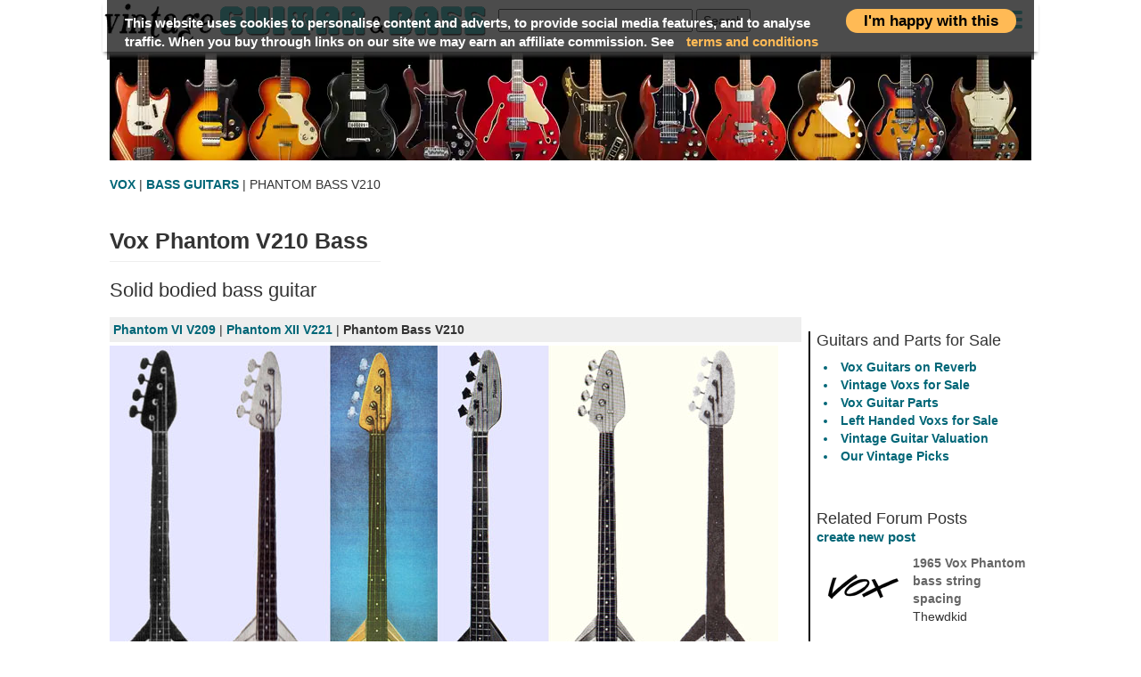

--- FILE ---
content_type: text/html; charset=UTF-8
request_url: https://www.vintageguitarandbass.com/vox/bass/Phantom.php
body_size: 71327
content:


<!DOCTYPE html>
<HTML lang="en">
<HEAD>
<TITLE>Vox Phantom V210 Bass Guitar >> Vintage Guitar and Bass</TITLE>
<META NAME="description" CONTENT="Specifications of the Vox V210 Phantom bass guitar">
<META NAME="keywords" CONTENT="Vox, electric bass guitar, phantom">
<link rel="canonical" href="https://www.vintageguitarandbass.com/vox/bass/Phantom.php"/>
<META HTTP-EQUIV="Content-type" CONTENT="text/html;charset=UTF-8" />
<link rel="stylesheet" href="https://www.vintageguitarandbass.com/css/bootstrap+style.css" />
<link rel="image_src" type="image/jpeg" href="https://www.vintageguitarandbass.com/graphics/"/>
<meta property="og:image" content="https://www.vintageguitarandbass.com/graphics/" />
<script src="https://ajax.googleapis.com/ajax/libs/jquery/1.9.1/jquery.min.js"></script>
<meta name="viewport" content="width=device-width, initial-scale=1.0" />
</HEAD>




<BODY><script type='text/javascript'>
	doSlideShow = 0;
	$(document).ready(function(){


	$('#slidingDiv').hide();
	$('.show_hide').show();
	$('.show_hide').click(function(){
	$('#slidingDiv').slideToggle();
	});





			$('#menu').mouseover(function() {
					$(this).addClass('hover');
					$('#line').addClass('hover2');
			}).mouseout(function() {
					$(this).removeClass('hover');
					$('#line').removeClass('hover2');
			});



	});
	</script>
		<div id='topbar' align='center'>
		<div class='topbarstyle' align='left'>
		<a href='https://www.vintageguitarandbass.com/' aria-label='Vintage Guitar and Bass homepage'>
						<picture>
						<source media='(max-width:680px)' srcset='https://www.vintageguitarandbass.com/graphics/spacer.gif' width='1' height='1' alt='Vintage Guitar and Bass homepage'>
						<img src='https://www.vintageguitarandbass.com/graphics/logo.png' id='logo' width='432' height='48' loading='lazy' alt='Vintage Guitar and Bass homepage'>
						</picture></a>

					<div id='search' align='right'>
							<form action='https://www.vintageguitarandbass.com/searchresults.php' id='cse-search-box'>
							<div>
								<input type='hidden' name='cx' value='partner-pub-9046193909886441:9888554708' />
								<input type='hidden' name='cof' value='FORID:10' />
								<input type='hidden' name='ie' value='UTF-8' />
								<input id='searchbox' type='text' name='q' size='25' />
								<label for='searchbox'><input id='searchbutton' type='submit' name='sa' value='Search' /></label>
							</div>
							</form>
					</div>



				<div id='menu'>
					<span class='show_hide'>
					<div id='menu_hit_area'></div></span>
					<div id='line' class='linecolor'></div>
				</div>
		</div>
				<div id='slidingDiv' align='left' style='display:none'>
<div class='menu_pt1 boldwhite' align='left' ><a href='https://www.vintageguitarandbass.com/' class='boldwhite'>home</a> | <a href='https://www.vintageguitarandbass.com/video/' class='boldwhite'>soundclips</a> | <a href='https://www.vintageguitarandbass.com/catalogues.php' class='boldwhite'>catalogue scans</a> | <a href='https://www.vintageguitarandbass.com/advertisements.php' class='boldwhite'>vintage ads</a> | <a href='https://forums.vintageguitarandbass.com/' class='boldwhite'>forum</a> | <a href='https://www.vintageguitarandbass.com/supporting_members/' class='boldwhite'>supporting members</a> | <a href='https://www.vintageguitarandbass.com/login/' class='boldwhite'>login</a></div>


<div class='menu_pt2' align='left' >
		   <div><a href='https://www.vintageguitarandbass.com/ampeg' class='white margin8'> Ampeg</a></div>
		   <div><a href='https://www.vintageguitarandbass.com/baldwin/' class='white margin8'> Baldwin</a></div>
		   <div style='white-space: nowrap;'><a href='https://www.vintageguitarandbass.com/dan_armstrong/' class='white margin8'> Dan Armstrong</a></div>
		   <div><a href='https://www.vintageguitarandbass.com/epiphone/' class='white margin8'> Epiphone</a></div>
		   <div><a href='https://www.vintageguitarandbass.com/fender/' class='white margin8'> Fender</a></div>
		   <div><a href='https://www.vintageguitarandbass.com/futurama/' class='white margin8'> Futurama</a></div>
		   <div><a href='https://www.vintageguitarandbass.com/g_and_l/' class='white margin8'> G&L</a></div>
		   <div><a href='https://www.vintageguitarandbass.com/gibson/' class='white margin8'> Gibson</a></div>
		   <div><a href='https://www.vintageguitarandbass.com/goya/' class='white margin8'> Goya</a></div>
		   <div><a href='https://www.vintageguitarandbass.com/gretsch/' class='white margin8'> Gretsch</a></div>
		   <div><a href='https://www.vintageguitarandbass.com/guild/' class='white margin8'> Guild</a></div>
		   <div><a href='https://www.vintageguitarandbass.com/hagstrom/' class='white margin8'> Hagstrom</a></div>
		   <div><a href='https://www.vintageguitarandbass.com/harmony/' class='white margin8'> Harmony</a></div>
		   <div><a href='https://www.vintageguitarandbass.com/hayman/' class='white margin8'> Hayman</a></div>
		   <div><a href='https://www.vintageguitarandbass.com/hofner/' class='white margin8'> Hofner</a></div>
		   <div><a href='https://www.vintageguitarandbass.com/hohner/' class='white margin8'> Hohner</a></div>
		   <div><a href='https://www.vintageguitarandbass.com/ibanez/' class='white margin8'> Ibanez</a></div>
		   <div><a href='https://www.vintageguitarandbass.com/kalamazoo/' class='white margin8'> Kalamazoo</a></div>
		   <div><a href='https://www.vintageguitarandbass.com/kay/' class='white margin8'> Kay</a></div>
		   <div><a href='https://www.vintageguitarandbass.com/marshall/' class='white margin8'> Marshall</a></div>
		   <div><a href='https://www.vintageguitarandbass.com/matsumoku/' class='white margin8'> Matsumoku</a></div>
		   <div><a href='https://www.vintageguitarandbass.com/musicman/' class='white margin8'> Musicman</a></div>
		   <div><a href='https://www.vintageguitarandbass.com/ovation/' class='white margin8'> Ovation</a></div>
		   <div><a href='https://www.vintageguitarandbass.com/peavey/' class='white margin8'> Peavey</a></div>
		   <div><a href='https://www.vintageguitarandbass.com/rickenbacker/' class='white margin8'> Rickenbacker</a></div>
		   <div><a href='https://www.vintageguitarandbass.com/rose-morris/' class='white margin8'> Rose-Morris</a></div>
		   <div><a href='https://www.vintageguitarandbass.com/selmer/' class='white margin8'> Selmer</a></div>
		   <div><a href='https://www.vintageguitarandbass.com/shaftesbury/' class='white margin8'> Shaftesbury</a></div>
		   <div><a href='https://www.vintageguitarandbass.com/silvertone/' class='white margin8'> Silvertone</a></div>
		   <div><a href='https://www.vintageguitarandbass.com/supro/' class='white margin8'> Supro</a></div>
		   <div><a href='https://www.vintageguitarandbass.com/yamaha/' class='white margin8'> Yamaha</a></div>
		   <div><a href='https://www.vintageguitarandbass.com/vox/' class='white margin8'> Vox</a></div>
		   <div><a href='https://www.vintageguitarandbass.com/wem/' class='white margin8'> WEM</a></div>
</div></div>
		</div>
		<div id='page'><div id='headerimage2'><picture>
						<source media='(max-width:300px)' srcset='https://www.vintageguitarandbass.com/graphics/vintage_guitars_300.webp' width='300' height='122' alt='Vintage Guitars'>
						<source media='(max-width:360px)' srcset='https://www.vintageguitarandbass.com/graphics/vintage_guitars_360.webp' width='360' height='122' alt='Vintage Guitars'>
						<source media='(max-width:400px)' srcset='https://www.vintageguitarandbass.com/graphics/vintage_guitars_400.webp' width='400' height='122' alt='Vintage Guitars'>
						<source media='(max-width:414px)' srcset='https://www.vintageguitarandbass.com/graphics/vintage_guitars_414.webp' width='414' height='122' alt='Vintage Guitars'>
						<source media='(max-width:500px)' srcset='https://www.vintageguitarandbass.com/graphics/vintage_guitars_500.webp' width='500' height='122' alt='Vintage Guitars'>
						<source media='(max-width:600px)' srcset='https://www.vintageguitarandbass.com/graphics/vintage_guitars_600.webp' width='600' height='122' alt='Vintage Guitars'>
						<img src='https://www.vintageguitarandbass.com/graphics/vintage_guitars.webp' alt='Vintage Guitars' width='1034' height='122'>
						</picture></div><div id='myCookieConsent'>
	<a id='cookieButton' class='floatright margin0088 block'>I'm happy with this</a>
	<div align='left'>This website uses cookies to personalise content and adverts, to provide social media features, and to analyse traffic. When you buy through links on our site we may earn an affiliate commission. See <a href='https://www.vintageguitarandbass.com/terms.php' aria-label='vintageguitarandbass terms and conditions'>terms and conditions</a></div>
</div>
<div class='container'>
<div class='row'>
<div style='padding:4px 0 4px 0;'><div><a href='https://www.vintageguitarandbass.com/vox/'>VOX</a> | <a href='https://www.vintageguitarandbass.com/vox/bass/'>BASS GUITARS</a> | PHANTOM BASS V210</div><h1 class='page-header'>Vox Phantom V210 Bass</h1><h2>Solid bodied bass guitar</h2>
</div>
</div>
</div>


<div class='container main'>
<div class='row'>
<div class='col-sm-9 col-xs-12'><!--Column left-->





<div class='pad4 lightgrey margin4040'><a href='https://www.vintageguitarandbass.com/vox/Phantom.php'>Phantom VI V209</a> | <a href='https://www.vintageguitarandbass.com/vox/Phantom_XII.php'>Phantom XII V221</a> | <b>Phantom Bass V210</b></div>




<img class='img-responsive' src='https://www.vintageguitarandbass.com/graphics/Vox_phantom_IV_collage.jpg' width='750' height='491' loading='lazy'>
<p>The Story of the Phantom series of instruments begins in early sixties London, at the London design centre</p>


<h2>Original Vox Phantom bass advertising</h2>
<p>Electric bass advertisements originally published from 1963 onwards. Click on the images for larger copies. Check out other <a href='https://www.vintageguitarandbass.com/advertisements/Vox/'>vintage Vox advertisements</a></p><div class='flexrow'><div class='flexitem margin016160'><a href='https://www.vintageguitarandbass.com/adDetails/391'><img class='img-responsive width100pc' width='200' height='262' src='https://www.vintageguitarandbass.com/graphics/voxshadowsadS.jpg' alt='Vox Phantom IV - Vox Guitars' loading='lazy'></a><p><b>Vox Phantom IV - Vox Guitars (1963)</b><br>This advertisement comes from a book: the Shadows modern electric guitar tutor. The Shadows were a very well known British band, and guitarist Hank Marvin designed the Tremolo (you can see his sign...
				 <br/><span style='width:100%' align='right'><a href='https://www.vintageguitarandbass.com/adDetails/391'>[more]</a></p></span></div><div class='flexitem margin016160'><a href='https://www.vintageguitarandbass.com/adDetails/435'><img class='img-responsive width100pc' width='200' height='279' src='https://www.vintageguitarandbass.com/graphics/vox-1964S.jpg' alt='Vox Phantom IV - The Sounds of Tomorrow Today' loading='lazy'></a><p><b>Vox Phantom IV - The Sounds of Tomorrow Today (1964)</b><br>British advert from January 1964. A selection of then-available Vox equipment: the Phantom, Phantom bass, Continental organ, and AC30 and Foundation bass amplifiers.
				 <br/><span style='width:100%' align='right'><a href='https://www.vintageguitarandbass.com/adDetails/435'>[more]</a></p></span></div><div class='flexitem margin016160'><a href='https://www.vintageguitarandbass.com/adDetails/32'><img class='img-responsive width100pc' width='200' height='262' src='https://www.vintageguitarandbass.com/graphics/1966-voxS.jpg' alt='Vox Phantom IV - What do the Beatles have in common with the Breakaways?' loading='lazy'></a><p><b>Vox Phantom IV - What do the Beatles have in common with the Breakaways? (1966)</b><br>As well as featuring 3 guitars: Mark VI 222, Bobcat, and Phantom IV bass, this advert also shows the Essex bass amp, and Vox Continental organ
				 <br/><span style='width:100%' align='right'><a href='https://www.vintageguitarandbass.com/adDetails/32'>[more]</a></p></span></div></div><div class='flexrow'><div class='flexitem margin016160'><a href='https://www.vintageguitarandbass.com/adDetails/361'><img class='img-responsive width100pc' width='200' height='265' src='https://www.vintageguitarandbass.com/graphics/vox1966_2S.jpg' alt='Vox Phantom IV - Paul Revere and the Raiders Ride on Top with Vox' loading='lazy'></a><p><b>Vox Phantom IV - Paul Revere and the Raiders Ride on Top with Vox (1966)</b><br>Mid sixties Vox advert featuring Paul Revere and the Raiders and their Vox equipment. The Phantom guitar and bass, plus some Vox valve amplifiers: the AC-100 and Foundation bass amp
				 <br/><span style='width:100%' align='right'><a href='https://www.vintageguitarandbass.com/adDetails/361'>[more]</a></p></span></div><div class='flexitem margin016160'></div><div class='flexitem margin016160'></div></div>

<div class='clearer'></div>

<div class='margin8080 pad8' style='background-color:#bcf1ef;border-radius: 12px;'>Got an opinion on the contents of this page? Disagree with something written above? Please <a href='#comment'>comment</a></div>





</div><!--/column left-->
<div class='col-sm-3'>
	<div class=' sideright'><div><h3>Guitars and Parts for Sale</h3><ul><li style='color:#067'><a href='https://tidd.ly/3Trzt0N' rel='nofollow' target='_blank'>Vox Guitars on Reverb</a></li><li style='color:#067'><a href='https://www.vintageguitarsforsale.co/vox/' rel='nofollow' target='_blank'>Vintage Voxs for Sale</a></li><li style='color:#067'><a href='https://www.guitarandbassparts.com/vox/' rel='nofollow' target='_blank'>Vox Guitar Parts</a></li><li style='color:#067'><a href='https://www.lefthandguitar.org/left-handed-guitars-for-sale/vox/' rel='nofollow' target='_blank'>Left Handed Voxs for Sale</a></li><li style='color:#067'><a href='https://www.vintageguitarandbass.com/Vintage_Guitar_Values.php'>Vintage Guitar Valuation</a></li><li style='color:#067'><a href='https://www.vintageguitarandbass.com/vintage-guitar-collectors-picks.php'>Our Vintage Picks</a></li></ul></div><br><div class='dontshow400'><div class='clearer'></div><div><h3>Related Forum Posts<br><a href='https://forums.vintageguitarandbass.com/' style='font-size:80%'>create new post</a></h3><div class='floatleft forumPostContainer'>
<div class='forumPostInner'><a href='https://forums.vintageguitarandbass.com/vox-guitars-and-basses/1965-vox-phantom-bass-string-spacing/msg19516/' class='forumlink'><div class='floatleft margin0880'><img src='https://www.vintageguitarandbass.com/graphics/vox-logo.png'  width='100' height='75' loading='lazy' alt='Vox'></div><b><span class='breakword'>1965 Vox Phantom bass string spacing</span></b></a><br /><span class='breakword'>Thewdkid</span>
</div>

</div></div><div class='clearer'></div><div class='clearer'></div><div><h3>Latest Forum Posts<br><a href='https://forums.vintageguitarandbass.com/' style='font-size:90%'>create a new post</a></h3><div class='floatleft forumPostContainer'>
<div class='forumPostInner'><a href='https://forums.vintageguitarandbass.com/gibson-guitars/47-epiphone-broadway-tuner-issues/msg19792/' class='forumlink'><div class='floatleft margin0880'><img src='https://www.vintageguitarandbass.com/graphics/gibson-logo.png'  width='100' height='75' loading='lazy' alt='Gibson'></div><b><span class='breakword'>47 Epiphone Broadway Tuner Issues</span></b></a><br /><span class='breakword'>Will</span>
</div>

</div><div class='floatleft forumPostContainer'>
<div class='forumPostInner'><a href='https://forums.vintageguitarandbass.com/hofner-guitars-and-basses/hofner-clarification-4724/msg19786/' class='forumlink'><div class='floatleft margin0880'><img src='https://www.vintageguitarandbass.com/graphics/hofner-logo.png'  width='100' height='75' loading='lazy' alt='Hofner'></div><b><span class='breakword'>Hofner clarification</span></b></a><br /><span class='breakword'>organum7</span>
</div>

</div><div class='floatleft forumPostContainer'>
<div class='forumPostInner'><a href='https://forums.vintageguitarandbass.com/technique-playing/new-music-theoryguitar-instruction-blog/msg19783/' class='forumlink'><div class='floatleft margin0880'><img src='https://www.vintageguitarandbass.com/graphics/icon100x75.gif'  width='100' height='75' loading='lazy' alt='forum post'></div><b><span class='breakword'>New Music Theory/Guitar Instruction Blog</span></b></a><br /><span class='breakword'>Blitzstar</span>
</div>

</div><div class='floatleft forumPostContainer'>
<div class='forumPostInner'><a href='https://forums.vintageguitarandbass.com/vintage-guitar-talk/1930-s-supro-sapnish-electric-guitar-value/msg19781/' class='forumlink'><div class='floatleft margin0880'><img src='https://www.vintageguitarandbass.com/graphics/icon100x75.gif'  width='100' height='75' loading='lazy' alt='forum post'></div><b><span class='breakword'>1930's Supro Spanish electric guitar value</span></b></a><br /><span class='breakword'>Snags</span>
</div>

</div><div class='floatleft forumPostContainer'>
<div class='forumPostInner'><a href='https://forums.vintageguitarandbass.com/vintage-guitar-talk/12-string-acoustic-guitar-identification/msg19777/' class='forumlink'><div class='floatleft margin0880'><img src='https://www.vintageguitarandbass.com/graphics/icon100x75.gif'  width='100' height='75' loading='lazy' alt='forum post'></div><b><span class='breakword'>12 string acoustic guitar identification</span></b></a><br /><span class='breakword'>Gawrion</span>
</div>

</div><div class='floatleft forumPostContainer'>
<div class='forumPostInner'><a href='https://forums.vintageguitarandbass.com/fender-guitars/where-to-find-bronco-bridge/msg19774/' class='forumlink'><div class='floatleft margin0880'><img src='https://www.vintageguitarandbass.com/graphics/icon100x75.gif'  width='100' height='75' loading='lazy' alt='forum post'></div><b><span class='breakword'>Where to find Bronco Bridge?</span></b></a><br /><span class='breakword'>ColtWinchester</span>
</div>

</div><div class='floatleft forumPostContainer'>
<div class='forumPostInner'><a href='https://forums.vintageguitarandbass.com/hofner-guitars-and-basses/is-this-a-genuine-hofner/msg19770/' class='forumlink'><div class='floatleft margin0880'><img src='https://www.vintageguitarandbass.com/graphics/hofner-logo.png'  width='100' height='75' loading='lazy' alt='Hofner'></div><b><span class='breakword'>Is this a genuine Hofner?</span></b></a><br /><span class='breakword'>Pcoleman777</span>
</div>

</div><div class='floatleft forumPostContainer'>
<div class='forumPostInner'><a href='https://forums.vintageguitarandbass.com/introductions-42/old-newbie-from-newcastle/msg19768/' class='forumlink'><div class='floatleft margin0880'><img src='https://www.vintageguitarandbass.com/graphics/icon100x75.gif'  width='100' height='75' loading='lazy' alt='forum post'></div><b><span class='breakword'>Old newbie from Newcastle</span></b></a><br /><span class='breakword'>93SuperVee</span>
</div>

</div><div class='floatleft forumPostContainer'>
<div class='forumPostInner'><a href='https://forums.vintageguitarandbass.com/introductions-42/hello-from-los-angeles/msg19761/' class='forumlink'><div class='floatleft margin0880'><img src='https://www.vintageguitarandbass.com/graphics/icon100x75.gif'  width='100' height='75' loading='lazy' alt='forum post'></div><b><span class='breakword'>Hello from Los Angeles</span></b></a><br /><span class='breakword'>squadus</span>
</div>

</div><div class='floatleft forumPostContainer'>
<div class='forumPostInner'><a href='https://forums.vintageguitarandbass.com/music-chat/guitar-instrumental-of-the-happy-birthday-song/msg19760/' class='forumlink'><div class='floatleft margin0880'><img src='https://www.vintageguitarandbass.com/graphics/icon100x75.gif'  width='100' height='75' loading='lazy' alt='forum post'></div><b><span class='breakword'>Guitar Instrumental of the Happy Birthday Song </span></b></a><br /><span class='breakword'>squadus</span>
</div>

</div><div class='floatleft forumPostContainer'>
<div class='forumPostInner'><a href='https://forums.vintageguitarandbass.com/vox-guitars-and-basses/teardrop-ix-trying-to-solve-mystery/msg19759/' class='forumlink'><div class='floatleft margin0880'><img src='https://www.vintageguitarandbass.com/graphics/vox-logo.png'  width='100' height='75' loading='lazy' alt='Vox'></div><b><span class='breakword'>Teardrop IX - Trying to solve mystery</span></b></a><br /><span class='breakword'>PhantomXII</span>
</div>

</div><div class='floatleft forumPostContainer'>
<div class='forumPostInner'><a href='https://forums.vintageguitarandbass.com/vintage-guitar-talk/looking-for-an-electric-12-string/msg19758/' class='forumlink'><div class='floatleft margin0880'><img src='https://www.vintageguitarandbass.com/graphics/icon100x75.gif'  width='100' height='75' loading='lazy' alt='forum post'></div><b><span class='breakword'>Looking for an electric 12 string</span></b></a><br /><span class='breakword'>QuailsMusic</span>
</div>

</div><div class='floatleft forumPostContainer'>
<div class='forumPostInner'><a href='https://forums.vintageguitarandbass.com/vox-guitars-and-basses/vox-v261-delta-guitar-wanted/msg19757/' class='forumlink'><div class='floatleft margin0880'><img src='https://www.vintageguitarandbass.com/graphics/vox-logo.png'  width='100' height='75' loading='lazy' alt='Vox'></div><b><span class='breakword'>Vox V261 Delta Guitar wanted</span></b></a><br /><span class='breakword'>Goyokiki2</span>
</div>

</div><div class='floatleft forumPostContainer'>
<div class='forumPostInner'><a href='https://forums.vintageguitarandbass.com/music-chat/finding-chords/msg19755/' class='forumlink'><div class='floatleft margin0880'><img src='https://www.vintageguitarandbass.com/graphics/icon100x75.gif'  width='100' height='75' loading='lazy' alt='forum post'></div><b><span class='breakword'>Finding chords</span></b></a><br /><span class='breakword'>lebapiv</span>
</div>

</div><div class='floatleft forumPostContainer'>
<div class='forumPostInner'><a href='https://forums.vintageguitarandbass.com/other-manufacturers-guitar/dating-my-60s-condor-from-japan/msg19754/' class='forumlink'><div class='floatleft margin0880'><img src='https://www.vintageguitarandbass.com/graphics/icon100x75.gif'  width='100' height='75' loading='lazy' alt='forum post'></div><b><span class='breakword'>Dating my 60s Condor from Japan</span></b></a><br /><span class='breakword'>Kayman90</span>
</div>

</div><div class='floatleft forumPostContainer'>
<div class='forumPostInner'><a href='https://forums.vintageguitarandbass.com/gibson-guitars/help-dating-a-1959-es-330t/msg19753/' class='forumlink'><div class='floatleft margin0880'><img class='img-responsive' src='https://www.vintageguitarandbass.com/thumbs/10320.webp'  width='100' height='135' loading='lazy' alt='Help dating a 1959 (?) ES-330T'></div><b><span class='breakword'>Help dating a 1959 (?) ES-330T</span></b></a><br /><span class='breakword'>Gripweed</span>
</div>

</div></div><div class='clearer'></div></div></div>	</div><!--/column right-->
</div><!--/row -->
</div><!--/container -->



<a class='comment' name='comment'></a><div class='comment'>There are 1 comments on this article so far. <a class='show_hide2'>Add your comment</a></div><div class='slidingComment'><FORM METHOD='post' ACTION='https://www.vintageguitarandbass.com/comment.php' ENCTYPE='application/x-www-form-urlencoded' onsubmit='return validateForm(this)'>
		<INPUT TYPE='hidden' NAME='article' VALUE='582'>
	
		<div align='center' style='width:100%'><div align='left' class='newcommentform'>
						<div class='commentform'><h3 style='margin:0;'>Comment on this article</h3></div>
						<div class='commentform'><div style='display:inline-block'>Name <INPUT TYPE='text' NAME='name' SIZE=20 MAXLENGTH=50 CLASS='monospace'></div> <div style='display:inline-block'>Email address <INPUT TYPE='text' NAME='email' SIZE=20 MAXLENGTH=50 CLASS='monospace'></div></div>
						<div class='commentform'><textarea cols='65' rows='10' name='comment' class='monospace'>Your comments</textarea></div>
						
						<div class='commentform'><b>Anti-spam question</b> - to catch web robots
						<div class='commentform'>How many legs does a tripod have? <INPUT TYPE='text' NAME='antispam4'  SIZE=25 MAXLENGTH=50 CLASS='monospace'></div>
						<div class='commentform'><INPUT TYPE='submit' VALUE='leave comments' class='monospace'></div>
						</div>

	  </div></div>
	  </FORM></div><div class='comment'><b>Gilby Landin</b> Comment left 3rd March  2012  21:09:51 <a id='comment_77' class='pointer'>reply</a><br />I'm looking for the Vox Teardrop guitar,If you know where I can get one please let me know...thank you<br /><div class='comment_77' style='display:none;'><FORM METHOD='post' ACTION='https://www.vintageguitarandbass.com/comment.php' ENCTYPE='application/x-www-form-urlencoded' onsubmit='return validateForm(this)'>
		<INPUT TYPE='hidden' NAME='article' VALUE='582'><input type='hidden' name='replyid' value='77'>
	
		<div align='center' style='width:100%'><div align='left' class='replycommentform'>
						<div class='commentform'><h3 style='margin:0;'>Reply to Gilby Landin's comment</h3></div>
						<div class='commentform'><div style='display:inline-block'>Name <INPUT TYPE='text' NAME='name' SIZE=20 MAXLENGTH=50 CLASS='monospace2'></div> <div style='display:inline-block'>Email address <INPUT TYPE='text' NAME='email' SIZE=20 MAXLENGTH=50 CLASS='monospace2'></div></div>
						<div class='commentform'><textarea cols='65' rows='10' name='comment' class='monospace2'>Your comments</textarea></div>
						
						<div class='commentform'><b>Anti-spam question</b> - to catch web robots
						<div class='commentform'>How many legs does a tripod have? <INPUT TYPE='text' NAME='antispam4'  SIZE=25 MAXLENGTH=50 CLASS='monospace2'></div>
						<div class='commentform'><INPUT TYPE='submit' VALUE='leave comments' class='monospace2'></div>
						</div>

	  </div></div>
	  </FORM></div></div></div><div class='clearer'></div>
<div id='prefooter'>				<div class='footercolumnstyle margin016160'>
								<p style='margin:0;'>Contact<br/><a href='mailto:info@vintageguitarandbass.com' class='white'>info@vintageguitarandbass.com</a></p>
								<p style='margin:0;'><a href='https://www.vintageguitarandbass.com/mailinglist.php' class='white'>mailing list</a></p>
							</div>

							<div class='footercolumnstyle margin016160' align='left'>
								<p style='margin:0;'>Follow</p>
								<p style='margin:0;'><a href='https://www.facebook.com/vintageguitarandbass/'><img src='https://www.vintageguitarandbass.com/graphics/facebook_32.gif' alt='Facebook' title='Follow  Vintage Guitar and Bass on Facebook' target='_blank' width='32' height='32' loading='lazy'></a>&nbsp;
									<img src='https://www.vintageguitarandbass.com/graphics/instagram_32.gif' alt='Instagram' title='Follow Vintage Guitar and Bass on Instagram' target='_blank' width='32' height='32' loading='lazy'>&nbsp;
									<a href='https://www.youtube.com/c/VintageGuitarandBass?sub_confirmation=1'><img src='https://www.vintageguitarandbass.com/graphics/youtube_32.gif' alt='YouTube' title='Follow Vintage Guitar and Bass on YouTube' target='_blank' width='67' height='32' loading='lazy'></a></p>
							</div>

							<div class='footercolumnstyle' align='left'>
								<p style='margin:0;'>Other Great Sites</p>
								<ul style='margin:0;'>
									<li style='margin:0;'><a href='https://www.flyguitars.com' class='white'>Fly Guitars</a></li>
									<li style='margin:0;'><a href='https://www.vintageguitarsforsale.co/index2.php' class='white'>Vintage Guitars For Sale</a></li>
								</ul>
								</div>
</div><div class='clearer'></div><div class='clearer'></div><div id='prefooter3'><h2>Recent posts on vintage guitar and bass</h2><div class='xmlelement2 pad8 expand400'><div><h3 class='xmltitle'><A href="https://www.vintageguitarandbass.com/hagstrom/bass/1973_Swede.php">1973 Hagstrom Swede Bass</A></h3></div><div><span style="float:left;margin:5px 5px 5px 0;"><a href="https://www.vintageguitarandbass.com/hagstrom/bass/1973_Swede.php"><img loading="lazy" src="https://www.vintageguitarandbass.com/graphics/1973-Hagstrom-Swede-Bass_85.webp" alt="1973 Hagstrom Swede Bass" width="85" height="125"></a></span> The <a href="https://www.vintageguitarandbass.com/hagstrom/bass/Swede.php">Hagstrom Swede bass</a>, or model HB 903, was only built in small numbers: just 1479 basses shipped between 1971 and 1976. Unlike the current range of Hagstrom guitars, the 1950s-1980s Hagstroms were built in Sweden. This example comes from 1973 and is pretty typical: translucent cherry finish, mahogany body, mahogany neck with an ebony fretboard. It's a really nice bass, beautifully appointed with a very wide tonal range, and a great playing feel. It is relatively heavy though for a mahogany instrument, mostly due to its thick solid body. Very cool bass, and certainly one of the very best basses produced by Hagstrom.</div></div><div class='xmlelement2 pad8 expand400'><div><h3 class='xmltitle'><A href="https://www.vintageguitarandbass.com/shaftesbury/1973_3400.php">1973 Shaftesbury 3400</A></h3></div><div><span style="float:left;margin:5px 5px 5px 0;"><a href="https://www.vintageguitarandbass.com/shaftesbury/1973_3400.php"><img loading="lazy" src="https://www.vintageguitarandbass.com/graphics/1973-Shaftesbury-3400_85.webp" alt="1973 Shaftesbury 3400" width="85" height="125"></a></span> This example of the <a href="https://www.vintageguitarandbass.com/shaftesbury/3400.php">Shaftesbury 3400</a> was produced by Japanese manufacturer <a href="https://www.vintageguitarandbass.com/matsumoku/">Matsumoku</a> who made some great quality guitars in the 1970s and 1980s. This is a slightly later example, and has some features not seen on earlier 3400s. Although nice guitars, these are not in the same league as the <a href="https://www.vintageguitarandbass.com/gibson/Les_Paul.php">Gibson Les Paul</a> it was emulating (no set neck, no carved maple top); but they are far better than many of the entry-level Les Paul copies available in the mid-1970s - for example the Shaftesbury 3400 has gold plated hardware, a solid body bound front and back, Maxon brand humbuckers and nice inlaid neck and headstock.</div></div><div class='xmlelement2 pad8 expand400'><div><h3 class='xmltitle'><A href="https://www.vintageguitarandbass.com/epiphone/1971_1802T.php">1971 Epiphone 1802T</A></h3></div><div><span style="float:left;margin:5px 5px 5px 0;"><a href="https://www.vintageguitarandbass.com/epiphone/1971_1802T.php"><img loading="lazy" src="https://www.vintageguitarandbass.com/graphics/1971-Epiphone-1802T_85.webp" alt="1971 Epiphone 1802T" width="85" height="125"></a></span> The Epiphone 1802T was the early name given to the <a href="https://www.vintageguitarandbass.com/epiphone/ET-270.php">Epiphone ET-270</a> and derived from an existing Aria guitar, also the 1802T. This was the first of the 1970s Epiphone solid bodies made in Japan by <a href="https://www.vintageguitarandbass.com/matsumoku/">Matsumoku</a>.The model evolved somewhat over its short production run: the very earliest examples were very similar to the Aria, sharing the same body shape, hardware, and clear-coated neck with Fender-style headstock with decal logo. By the time it was designated the Epiphone ET-270 it had been upgraded with the classic Epiphone-style headstock, with nice inlaid logo, and Epiphone 'E' motifs on the truss rod cover and scratchplate. This example from 1971 is somewhere in between with the Epiphone-style headstock, but with silk-screened logo, and no 'E's.</div></div><div class='xmlelement2 pad8 expand400'><div><h3 class='xmltitle'><A href="https://www.vintageguitarandbass.com/shaftesbury/1971_3400.php">1971 Shaftesbury 3400</A></h3></div><div><span style="float:left;margin:5px 5px 5px 0;"><a href="https://www.vintageguitarandbass.com/shaftesbury/1973_3400.php"><img loading="lazy" src="https://www.vintageguitarandbass.com/graphics/1971-Shaftesbury-3400_85.webp" alt="1971 Shaftesbury 3400" width="85" height="125"></a></span><a href="https://www.vintageguitarandbass.com/shaftesbury/">Shaftesbury</a> was a brand distributed by <a href="https://www.vintageguitarandbass.com/rose-morris/">Rose-Morris</a> in the UK - generally imported guitars from Italy or Japan. This guitar, model <a href="https://www.vintageguitarandbass.com/shaftesbury/3400.php">3400</a> was produced by <a href="https://www.vintageguitarandbass.com/matsumoku/">Matsumoku</a> in Japan, and was one of the earliest Les Paul copy guitars, debuting in the UK in 1969, although the same guitar was also sold as the Univox U1982 'Rhythm and Blues' by Merson in the USA as early as 1968. It was also available in different territories under different marques, most obviously the Aria 5522 (Japan), Jedson Jet 4444 (UK, Dallas Arbiter), with no doubt many more examples worldwide.</div></div><div class='xmlelement2 pad8 expand400'><div><h3 class='xmltitle'><A href="https://www.vintageguitarandbass.com/gibson/1981gibsonVictoryMVX.php">1981 Gibson Victory MVX</A></h3></div><div><span style="float:left;margin:5px 5px 5px 0;"><a href="https://www.vintageguitarandbass.com/gibson/1981gibsonVictoryMVX.php"><img loading="lazy" src="https://www.vintageguitarandbass.com/graphics/1981_Gibson_Victory_MVX_85.webp" alt="1981 Gibson Victory MV-X" width="85" height="129"></a></span>The <a href="https://www.vintageguitarandbass.com/gibson/Victory_MVX.php">Gibson Victory MV-X</a>, or Victory 'Multi-Voice' 10, was so-named because of the 10 distinct switch settings: although on first glance this guitar is very much a 'super-strat', with its three-pickup 5-way switch wiring configuration, the <a href="https://www.vintageguitarandbass.com/adDetails/455">original advertising, <i>sounds like... all of 'em</i></a> underlines that this isn't just a <a href="https://www.vintageguitarandbass.com/fender/stratocaster.php">Stratocaster</a> copy, having the sounds of both Gibson humbuckers and Fender single coils available with a flick of a switch. The model was short-lived, with the first instruments shipping from Kalamazoo in Summer of 1981, and the last (excluding any stragglers) leaving Nashville by early 1982. This one was stamped on August 3rd 1981 in Kalamazoo.</div></div><div class='xmlelement2 pad8 expand400'><div><h3 class='xmltitle'><A href="https://www.vintageguitarandbass.com/rosetti/catalogues/1970_epiphone_index.php">1970 Rosetti Epiphone guitar catalogue</A></h3></div><div><span style="float:left;margin:5px 5px 5px 0;"><a href="https://www.vintageguitarandbass.com/rosetti/catalogues/1970_epiphone_index.php"><img loading="lazy" src="https://www.vintageguitarandbass.com/graphics/1970-rosetti_epiphone_85.webp" alt="1970 Rosetti Epiphone guitar catalog" width="85" height="62"></a></span>Scan of 1970 Epiphone guitar catalogue produced by <a href="https://www.vintageguitarandbass.com/rosetti/">Rosetti</a> for the UK market. Undated but most likely from mid-late 1970, this was the first UK catalogue to show the new range of Japanese (<a href="https://www.vintageguitarandbass.com/matsumoku/">Matsumoku</a>) Epiphone guitars. Interestingly, these pages show the Epiphone solid bodies with a single-sided Fender-style headstock layout - a feature quickly replaced with a typical two-sided Epiphone headstock almost immediately. Epiphone electric guitars: 9520, 9525;  bass guitars: 9521, 9526;  acoustic guitars: 6730, 6830, 6834</div></div><div class='xmlelement2 pad8 expand400'><div><h3 class='xmltitle'><A href="https://www.vintageguitarandbass.com/rosetti/catalogues/1971_index.php">A World of Guitars by Rosetti - 1971</A></h3></div><div><span style="float:left;margin:5px 5px 5px 0;"><a href="https://www.vintageguitarandbass.com/rosetti/catalogues/1971_index.php"><img loading="lazy" src="https://www.vintageguitarandbass.com/graphics/1971-rosetti_85.webp" alt="1971 A World of Guitars by Rosetti catalogue" width="85" height="62"></a></span>Scan of 1971 Rosetti catalogue (UK) featuring guitars from from numerous manufacturers worldwide: guitars by Epiphone, Hagstrom, Levin, Hoyer, Egmond, Eros, Moridaira, Kiso-Suzuki, Schaller, and Tatra.</div></div><div class='xmlelement2 pad8 expand400'><div><h3 class='xmltitle'><A href="https://www.vintageguitarandbass.com/selmer/catalogues/1971_gibson_hofner_yamaha_index.php">1971 Selmer guitar catalogue</A></h3></div><div><span style="float:left;margin:5px 5px 5px 0;"><a href="https://www.vintageguitarandbass.com/selmer/catalogues/1971_gibson_hofner_yamaha_index.php"><img loading="lazy" src="https://www.vintageguitarandbass.com/graphics/selmer_1971_p1_85.webp" alt="1971 Selmer guitar catalogue" width="85" height="120"></a></span>Scan of 1971 Selmer guitar catalogue showing the range of electric and acoustic guitars distributed by the company: guitars by Gibson, Yamaha, Selmer, Hofner and Suzuki. 1960s Selmer had always placed Hofner at the front end of their catalogues, no doubt these were the better sellers - but into the 1970s Hofner were slipping somewhat and only appear at the tail end of this publication, pride of place going to Gibson, and to a lesser extent Yamaha. In fact this is the last Selmer catalogue to include the many Hofner hollow bodies (Committee, President, Senator etc) that had defined the companies output for so many years - to be replaced in the 1972 catalogue by generic solid body 'copies' of Gibson and Fender models. A number of new Gibson models are included for the first time: the <a href="https://www.vintageguitarandbass.com/selmer/catalogues/1971_gibson_hofner_yamaha_10.php">SG-100 and SG-200</a> six string guitars and the <a href="https://www.vintageguitarandbass.com/selmer/catalogues/1971_gibson_hofner_yamaha_11.php">SB-300 and SB-400</a> basses.</div></div><div class='xmlelement2 pad8 expand400'><div><h3 class='xmltitle'><A href="https://www.vintageguitarandbass.com/selmer/catalogues/1968_hofner_gibson_index.php">1968 Selmer guitar catalogue</A></h3></div><div><span style="float:left;margin:5px 5px 5px 0;"><a href="https://www.vintageguitarandbass.com/selmer/catalogues/1968_hofner_gibson_index.php"><img loading="lazy" src="https://www.vintageguitarandbass.com/graphics/1968-selmer-catalog_85.jpg" alt="1968 Selmer guitar catalogue" width="85" height="106"></a></span>Scan of 1968/1969 Selmer guitar catalogue (printed July 1968), showing the entire range of electric and acoustic guitars distributed by the company: guitars by Hofner, Gibson, Selmer and Giannini. Selmer were the exclusive United Kingdom distributors of Hofner and Gibson at the time, and this catalogue contains a total of 18 electric guitars, 7 bass guitars, 37 acoustics, and 2 Hawaiian guitars - all produced outside the UK and imported by Selmer, with UK prices included in guineas. This catalogue saw the (re-)introduction of the late sixties Gibson Les Paul Custom and Les Paul Standard (see <a href="https://www.vintageguitarandbass.com/selmer/catalogues/1968_hofner_gibson_69.php">page 69</a>) and the short-lived Hofner Club 70. Other electric models include: HOFNER ELECTRICS: Committee, Verithin 66, Ambassador, President, Senator, Galaxie, HOFNER BASSES: Violin bass, Verithin bass, Senator bass, Professional bass  GIBSON ELECTRICS: Barney Kessel, ES-330TD, ES-335TD, ES-345TD, ES-175D, ES-125CD, SG Standard, SG Junior, SG Special GIBSON BASSES: EB-0, EB-2, EB-3  - plus a LOT of acoustics branded Gibson, Hofner, Selmer and Giannini</div></div><div class='xmlelement2 pad8 expand400'><div><h3 class='xmltitle'><A href="https://www.vintageguitarandbass.com/hofner/1961_Colorama_I.php">1961 Hofner Colorama I</A></h3></div><div><span style="float:left;margin:5px 5px 5px 0;"><a href="https://www.vintageguitarandbass.com/hofner/1961_Colorama_I.php"><img loading="lazy" src="https://www.vintageguitarandbass.com/graphics/1961-Hofner-Colorama-I_85.jpg" alt="1961 Hofner Colorama I" width="85" height="125"></a></span><a href="https://www.vintageguitarandbass.com/hofner/Colorama.php">Hofner Colorama</a> was the name UK distributor <a href="https://www.vintageguitarandbass.com/selmer/">Selmer</a> gave to a series of solid and semi-solid guitars built by Hofner for distribution in the UK. The construction and specifications of the guitars varied over the period of production, but by 1961 it was a totally solid, double cutaway instrument, with a set neck, translucent cherry finish, six-in-a-row headstock, and Hofner <a href="https://www.vintageguitarandbass.com/hofner/parts/hofner_diamond_510.php">Diamond logo pickups</a>. Available as a single or dual pickup guitar, this sngle pickup version would have been sold in mainland Europe as the Hofner 161.</div></div><div class='xmlelement2 pad8 expand400'><div><h3 class='xmltitle'><A href="https://www.vintageguitarandbass.com/matsumoku/1971-Commodore-N25.php">1971 Commodore N25 (Matsumoku)</A></h3></div><div><span style="float:left;margin:5px 5px 5px 0;"><a href="https://www.vintageguitarandbass.com/matsumoku/1971-Commodore-N25.php"><img loading="lazy" src="https://www.vintageguitarandbass.com/graphics/1971_Commodore_N25_85.jpg" alt="1971 Commodore N25 (Matsumoku)" width="85" height="112"></a></span>Commodore was a brand applied to a series of guitars produced in Japan at the well-respected <a href="https://www.vintageguitarandbass.com/matsumoku/">Matsumoku</a> plant from the late 1960s to the mid 1970s - and sold primarily (perhaps exclusively?) in the United Kingdom. The models bearing the Commodore name were all guitars available from different distributors with different branding. Although there may have been some minor changes in appointments (specifically headstock branding) most had the same basic bodies, hardware and construction. Equivalent models to the Commodore N25 (and this is by no means an exhaustive list) include the Aria 5102T, Conrad 5102T(?), Electra 2221, Lyle 5102T, Ventura V-1001, Univox Coily - and most famously the Epiphone 5102T / Epiphone EA-250.</div></div><div class='xmlelement2 pad8 expand400'><div><h3 class='xmltitle'><A href="https://www.vintageguitarandbass.com/hofner/1960_Colorama_II.php">1960 Hofner Colorama II</A></h3></div><div><span style="float:left;margin:5px 5px 5px 0;"><a href="https://www.vintageguitarandbass.com/hofner/1960_Colorama_II.php"><img loading="lazy" src="https://www.vintageguitarandbass.com/graphics/1960-Hofner-Colorama-II_85.jpg" alt="1960 Hofner Colorama II" width="85" height="130"></a></span>The <a href="https://www.vintageguitarandbass.com/hofner/Colorama.php">Hofner Colorama</a> was the name given by <a href="https://www.vintageguitarandbass.com/selmer/">Selmer</a> to a series of solid (and semi-solid) body Hofner guitars distributed in the United Kingdom between 1958 and 1965. The Colorama name actually applied to some quite different guitars over the period, but in 1960 it was a very light, semi-solid, set necked guitar with one (Colorama I) or two (Colorama II, as seen here) <a href="https://www.vintageguitarandbass.com/hofner/parts/hofner_toaster.php">Toaster pickups</a>. Although an entry-level guitar, it was very well-built, and a fine playing guitar; certainly a step up (at least in terms of craftsmanship) from many of the Colorama guitars that would follow, and a good deal of the guitars available in Britain circa 1960.</div></div><div class='xmlelement2 pad8 expand400'><div><h3 class='xmltitle'><A href="https://www.vintageguitarandbass.com/epiphone/bass/1971_1820.php">1971 Epiphone 1820 bass (ET-280)</A></h3></div><div><span style="float:left;margin:5px 5px 5px 0;"><a href="https://www.vintageguitarandbass.com/epiphone/bass/1971_1820.php"><img loading="lazy" src="https://www.vintageguitarandbass.com/graphics/1971-epiphone-1820-bass_85.jpg" alt="1971 Epiphone 1820 (ET-280) bass" width="85" height="129"></a></span>By the end of the 1960s, a decision had been made to move Epiphone guitar production from the USA (at the Kalamazoo plant where Gibson guitars were made), to Matsumoto in Japan, creating a line of guitars and basses significantly less expensive than the USA-built models (actually less than half the price). The <a href="https://www.vintageguitarandbass.com/matsumoku/">Matsumoku</a> factory had been producing guitars for export for some time, but the <a href="https://www.vintageguitarandbass.com/epiphone/bass/ET-280.php">1820 bass</a> (alongside a number of guitar models and the 5120 electric acoustic bass) were the first Epiphone models to be made there. These new Epiphones were based on existing Matsumoku guitars, sharing body shapes, and  hardware, but the Epiphone line was somewhat upgraded, with inlaid logos and a 2x2 peghead configuration. Over the course of the 70s, the Japanese output improved dramatically, and in many ways these early 70s models are a low point for the brand. Having said this, there are a lot worse guitars out there, and as well as being historically important, the 1820 bass can certainly provide the goods when required.</div></div><div class='xmlelement2 pad8 expand400'><div><h3 class='xmltitle'><A href="https://www.vintageguitarandbass.com/gibson/1981_Marauder.php">1981 Gibson Marauder</A></h3></div><div><span style="float:left;margin:5px 5px 5px 0;"><a href="https://www.vintageguitarandbass.com/gibson/1981_Marauder.php"><img loading="lazy" src="https://www.vintageguitarandbass.com/graphics/1981-Gibson-Marauder_85.jpg" alt="1981 Gibson Marauder" width="85" height="120"></a></span>Production of Bill Lawrence's Gibson <a href="https://www.vintageguitarandbass.com/gibson/Marauder.php">Marauder</a> began in 1974, with production peaking in 1978. But by 1980 the model was officially discontinued, though very small numbers slipped out as late as spring 1981. Over 7000 examples shipped between 1974 and 1979, and although no totals are available for 1980 and 1981, it is unlikely production reached three figures in either of these years. These final Marauders were all assembled at the Gibson Nashville plant, and had some nice features not available through the later years of production, such as a rosewood fretboard, and in this case, an opaque 'Devil Red' finish. It's a great looking and fine playing guitar!</div></div><div class='xmlelement2 pad8 expand400'><div><h3 class='xmltitle'><A href="https://www.vintageguitarandbass.com/epiphone/catalogues/1971_index.php">1971 'Pick Epiphone' Catalog</A></h3></div><div><span style="float:left;margin:5px 5px 5px 0;"><a href="https://www.vintageguitarandbass.com/epiphone/catalogues/1971_index.php"><img loading="lazy" src="https://www.vintageguitarandbass.com/graphics/epiphone71p1_85.jpg" alt="1971 Pick Epiphone catalog" width="85" height="107"></a></span>When Epiphone production moved from Kalamazoo to the Matsumoku plant in Japan, a whole new range of electric, flattop and classic acoustic guitars was launched. Between late 1970 and 1972 the new models were launched and refined. This 'folder' catalog contains various inserts released over these years detailing four electric six-strings (ET-270, ET-275, ET-278, and thinline EA-250), three bass guitars (ET-280, ET-285, and thinline EA-260), three folk/steel acoustics, four jumbo flattop acoustics, two 12-string jumbos, four classic acoustics, and a banjo.</div></div><div class='xmlelement2 pad8 expand400'><div><h3 class='xmltitle'><A href="https://www.vintageguitarandbass.com/gibson/catalogues/1981_Specials_index.php">1981 'Gibson Specials' Pre-Owners Manual</A></h3></div><div><span style="float:left;margin:5px 5px 5px 0;"><a href="https://www.vintageguitarandbass.com/gibson/catalogues/1981_Specials_index.php"><img loading="lazy" src="https://www.vintageguitarandbass.com/graphics/1981_Gibson_Specials_85.jpg" alt="1981 Gibson Specials Pre-Owners Manual" width="85" height="194"></a></span>'Gibson Specials' was part of the June 1981 pre-owners manual series, but unlike the other folders contained a mish-mash of different guitars: limited editions, test marketing and close outs. "You will find the unusual, the brand-new, and the bargain within this folder". End of line 70s guitars like the <a href="https://www.vintageguitarandbass.com/gibson/Marauder.php">Marauder</a>, <a href="https://www.vintageguitarandbass.com/gibson/S1.php">S-1</a>, and <a href="https://www.vintageguitarandbass.com/gibson/L6S.php">L-6S Custom</a> mixed in with brand new models the <a href="https://www.vintageguitarandbass.com/gibson/catalogues/1981_Specials_The_V.php">The V</a>, <a href="https://www.vintageguitarandbass.com/gibson/catalogues/1981_Specials_The_Explorer.php">The Explorer</a> and the <a href="https://www.vintageguitarandbass.com/gibson/catalogues/1981_Specials_Flying_V_Bass.php">Flying V Bass</a>.<br>It was the largest folder in the series, with 24 inserts, (19 guitars and 5 basses): Guitars: 335-S Standard, Melody Maker Double, Marauder, L-6S Custom, S-1, RD Artist, Firebird, Firebird II, Flying V, Flying V-II, The V, Explorer, Explorer II, The Explorer, The "SG" Standard, Les Paul Artist, Les Paul Artisan, ES-335 Heritage, ES-175/CC Basses: Grabber, G-3, L-9S, RD Artist Bass, Flying V Bass</div></div><div class='xmlelement2 pad8 expand400'><div><h3 class='xmltitle'><A href="https://www.vintageguitarandbass.com/shaftesbury/bass/1970s_3263.php">1970s Shaftesbury 3263 bass</A></h3></div><div><span style="float:left;margin:5px 5px 5px 0;"><a href="https://www.vintageguitarandbass.com/shaftesbury/bass/1970s_3263.php"><img loading="lazy" src="https://www.vintageguitarandbass.com/graphics/shaftesbury-3263-bass_85.jpg" alt="1970s Shaftesbury 3263 bass" width="85" height="113"></a></span> Rose-Morris were selling Shaftesbury-branded Rickenbacker copy instruments from the late 1960s right through the 1970s. The <a href="https://www.vintageguitarandbass.com/shaftesbury/bass/3263.php">3263 bass</a> was one of the first models, (alongside the 3261 six string and 3262 twelve string) available from late 1968 until about 1974. The earliest incarnation was a set neck bass, produced very briefly in Japan. But production quickly moved to Italy. This bolt-on neck example was built by Eko, in Recanati, using the same hardware and pickups as fitted to Eko, and Vox basses built around the same time. It's certainly a fine looking bass, and not a bad player either.</div></div><div class='xmlelement2 pad8 expand400'><div><h3 class='xmltitle'><A href="https://www.vintageguitarandbass.com/hohner/1961_Zambesi.php">1961 Hohner Zambesi</A></h3></div><div><span style="float:left;margin:5px 5px 5px 0;"><a href="https://www.vintageguitarandbass.com/hohner/1961_Zambesi.php"><img loading="lazy" src="https://www.vintageguitarandbass.com/graphics/1961-Hohner-Zambesi_85.jpg" alt="1961 Hohner Zambesi" width="85" height="140"></a></span> This very early, and pretty rare British-built guitar is branded Hohner London. Hohner were, of course, a German company, better known for their harmonicas and accordions, but they were keenly expanding into guitars at the birth of the 1960s. This model, along with the Hohner Amazon and (particularly) the Hohner Holborn, bear some similarity with Vox guitars of the same period; furniture manufacturer Stuart Darkins constructed bodies and necks for both brands, with Fenton Weill assembling them using their hardware and pickups. These guitars do have some hardware peculiarities, and they are not the most adjustable of instruments, but they actually play very nicely, being solidly built out of some very nice woods. Check out the video on this page.</div></div><div class='xmlelement2 pad8 expand400'><div><h3 class='xmltitle'><A href="https://www.vintageguitarandbass.com/vox/1963_Super_Ace.php">1963 Vox Super Ace</A></h3></div><div><span style="float:left;margin:5px 5px 5px 0;"><a href="https://www.vintageguitarandbass.com/vox/1963_Super_Ace.php"><img loading="lazy" src="https://www.vintageguitarandbass.com/graphics/1963-vox-super-ace_85.jpg" alt="1963 Vox Super Ace" width="85" height="140"></a></span> The <a href="https://www.vintageguitarandbass.com/vox/Super_Ace.php">Vox Super Ace</a> was a mid-priced British solid body electric guitar, produced by JMI at their factory in Dartford, Kent. It was broadly modelled on the Fender Stratocaster, and a sibling model to the dual-pickup <a href="https://www.vintageguitarandbass.com/vox/Ace.php">Vox Ace</a>. Both the Ace, and Super Ace (along with several other models), were redesigned in 1963 with a new body shape, headstock style, and pickup layout - only increasing the resemblance to the aforementioned Fender. The Super Ace had a 1963 price tag of �47 5S. It's a pretty nice playing guitar with some lovely sounds - check out the videos on this page, and in the Vintage Guitar and Bass <a href="https://www.vintageguitarandbass.com/members/video/">supporting members area</a></div></div><div class='xmlelement2 pad8 expand400'><div><h3 class='xmltitle'><A href="https://www.vintageguitarandbass.com/vox/1966_New_Escort.php">1966 Vox New Escort</A></h3></div><div><span style="float:left;margin:5px 5px 5px 0;"><a href="https://www.vintageguitarandbass.com/vox/1966_New_Escort.php"><img loading="lazy" src="https://www.vintageguitarandbass.com/graphics/1966-Vox-New-Escort_85.jpg" alt="1966 Vox New Escort" width="85" height="140"></a></span> The <a href="https://www.vintageguitarandbass.com/vox/New_Escort.php">Vox New Escort</a> was Vox's version of the Fender Telecaster, at a time when American guitars were out of reach for most British musicians. It was made by JMI in England, for the British market, and unlike the majority of other models, didn't have an Italian-made equivalent. But the New Escort wasn't a slavish Fender copy, adding Vox's stylish teardrop headstock to the tele-style body, with a stop tailpiece and two Vox V2 single coil pickups. And it's a pretty substantial, and nice playing guitar, with a very comfortable neck. Check out the images, specifications, and watch a video of it in action. There is also extra content in the vintageguitarandbass supporting members area.</div></div><div class='xmlelement2 pad8 expand400'><div><h3 class='xmltitle'><A href="https://www.vintageguitarandbass.com/fender/catalogues/1969_index.php">1969 Fender catalog, Fender Lovin' Care</A></h3></div><div><span style="float:left;margin:5px 5px 5px 0;"><a href="https://www.vintageguitarandbass.com/fender/catalogues/1969_index.php"><img loading="lazy" src="https://www.vintageguitarandbass.com/graphics/fender1969catalog_85.jpg" alt="1969 Fender catalog, Fender Lovin Care" width="85" height="61"></a></span> Catalog scan. The 1969 Fender Lovin' Care catalog consisted of 48 pages of electric guitars, basses, amplifiers, steel guitars, acoustic guitars, banjos and keyboards. Like the previous catalog, this featured the company's guitars in a variety of interesting settings around California, from the Whiskey-A-Go-Go, to the Hollywood Bowl. Several instruments were making their first appearance amongst it's pages: the Telecaster bass, Montego and LTD jazz guitars, and the Redondo acoustic. It was the final catalog appearance, however, of the Electric XII, Bass V, Duo-Sonic, Coronado I and Coronado Bass I.</div></div><div class='xmlelement2 pad8 expand400'><div><h3 class='xmltitle'><A href="https://www.vintageguitarandbass.com/eko/1973-Eko-Ranger-Folk.php">1973 Eko Ranger Folk</A></h3></div><div><span style="float:left;margin:5px 5px 5px 0;"><a href="https://www.vintageguitarandbass.com/eko/1973-Eko-Ranger-Folk.php"><img loading="lazy" src="https://www.vintageguitarandbass.com/graphics/1973-Eko-Ranger-Folk_85.jpg" alt="1973 Eko Ranger Folk" width="85" height="130"></a></span> The Eko Ranger series of guitars was incredibly popular in the second half of the 1960s and through the 1970s, selling in very large numbers. The Ranger Folk was 1 1/4" smaller, and 1" shallower than the Ranger VI and XII - and with a narrower waist. Not a bad guitar; a little quiet, but pretty playable. These were great value in 1973, and because they sold so many, they are easy to find and excellent value today.</div></div><div class='xmlelement2 pad8 expand400'><div><h3 class='xmltitle'><A href="https://www.vintageguitarandbass.com/vox/bass/1966_Symphonic.php">1966 Vox Symphonic bass guitar</A></h3></div><div><span style="float:left;margin:5px 5px 5px 0;"><a href="https://www.vintageguitarandbass.com/vox/bass/1966_Symphonic.php"><img loading="lazy" src="https://www.vintageguitarandbass.com/graphics/1966_vox_symphonic_85.jpg" alt="1966 Vox Symphonic bass guitar" width="85" height="140"></a></span> The <a href="https://www.vintageguitarandbass.com/vox/bass/Symphonic.php">Symphonic</a> bass was built in the UK, by Vox parent company JMI. It was the Vox equivalent to the <a href="https://www.vintageguitarandbass.com/fender/bass/Precision.php">Fender Precision</a> bass, and was one of the most expensive Vox guitars produced. It was actually a great playing bass, rather similar to the Precision in feel and sound, but was probably just too expensive compared to an actual Fender and consequently sold poorly. When Vox hit financial problems in 1968, unsold guitars and basses were passed on to Dallas Arbiter, who briefly sold the excess Symphonic bass stock as model 4537. This bass, although with a neck date of February 1966, was most likely one of the unsold Vox guitars sold on by Dallas Arbiter. Check out the bass, and the two video demos through 1960s Ampeg and WEM amplifiers.</div></div><div class='xmlelement2 pad8 expand400'><div><h3 class='xmltitle'><A href="https://www.vintageguitarandbass.com/rose-morris/catalogues/1968_index.php">1968 Shaftesbury 'Electric Guitars' catalog</A></h3></div><div><span style="float:left;margin:5px 5px 5px 0;"><a href="https://www.vintageguitarandbass.com/rose-morris/catalogues/1968_index.php"><img loading="lazy" src="https://www.vintageguitarandbass.com/graphics/rose-morris68_85.jpg" alt="1968 Shaftesbury catalog" width="85" height="111"></a></span>The 1968 Shaftesbury 'Electric Guitars' catalog was just four pages long, and contained four guitar models: the six string Barney Kessel-style <a href="https://www.vintageguitarandbass.com/shaftesbury/3264.php">3264</a>; and three Rickenbacker-styled semi-acoustic models: the six-string <a href="https://www.vintageguitarandbass.com/shaftesbury/3261.php">3261</a>, the twelve string <a href="https://www.vintageguitarandbass.com/shaftesbury/3262.php">3262</a> and the <a href="https://www.vintageguitarandbass.com/shaftesbury/bass/3263.php">3263</a> bass. <a href="https://www.vintageguitarandbass.com/shaftesbury/">Shaftesbury</a> was the house-brand of major UK distributor <a href="https://www.vintageguitarandbass.com/rose-morris/">Rose-Morris</a>, and seems to have been launched as a response to the company's loss of it's distribution deal with Rickenbacker. The guitars were mid-priced, and built in (initially) Japan, and later Italy, by  <a href="https://www.vintageguitarandbass.com/eko/">Eko</a></div></div><div class='xmlelement2 pad8 expand400'><div><h3 class='xmltitle'><A href="https://www.vintageguitarandbass.com/rose-morris/catalogues/1970_index.php">1970 Rose-Morris 'Exciting Electrics  Wonderful Westerns  Celebrated Classics' catalog</A></h3></div><div><span style="float:left;margin:5px 5px 5px 0;"><a href="https://www.vintageguitarandbass.com/rose-morris/catalogues/1970_index.php"><img loading="lazy" src="https://www.vintageguitarandbass.com/graphics/rose-morris70_85.jpg" alt="1970 Rose_Morris catalog" width="85" height="111"></a></span>1970 Rose-Morris catalog, dated April 1970. It featured 6 electric guitars, 32 acoustic guitars, 3 basses and 1 steel guitar. It contains the following instruments, over 20 pages: Electric guitars: Shaftesbury 3261, 3262, 3264, 3265, 3400; Top Twenty 1970; Bass: Shaftesbury 3263, 3266; Top Twenty 1971; Acoustic guitars: Eko Rio Bravo, Rio Bravo 12, Ranchero, Ranchero 12, Colorado, Ranger, Ranger Folk, Ranger 12; Aria 1674, 1675, 1676, 1679, 1680, 1695, 'John Pearse' Jumbo, 'John Pearse' Folk; Rose-Morris 15-11, Kansas, Georgian, Florida; Suzuki 1663, 1664, 1665, 3054, 3055, 3060; Tatay 1713, 1714, 1715; Peerless 3052; Steel guitar: Aria 3425</div></div><div class='xmlelement2 pad8 expand400'><div><h3 class='xmltitle'><A href="https://www.vintageguitarandbass.com/rose-morris/catalogues/1971_index.php">1971 Rose-Morris 'Exciting Electrics  Wonderful Westerns' catalog</A></h3></div><div><span style="float:left;margin:5px 5px 5px 0;"><a href="https://www.vintageguitarandbass.com/rose-morris/catalogues/1971_index.php"><img loading="lazy" src="https://www.vintageguitarandbass.com/graphics/rose-morris71_85.jpg" alt="1971 Rose_Morris catalog" width="85" height="111"></a></span>The sixteen-page 1971 Rose-Morris catalog featured electric guitars by Rose-Morris' own brand, Shaftesbury, and budget brand Top Twenty; aswell as acoustics by Eko, Aria, and for the first time Ovation. The catalog contains the following instruments: Electric guitars: Shaftesbury 3261, 3264, 3265, 3400, 3402; Top Twenty 1970; Bass: Shaftesbury 3263, 3266; Top Twenty 1971; Acoustic guitars: Ovation: Balladeer, 12 String, Glen Campbell, Glen Campbell 12 string; Eko Rio Bravo, Rio Bravo 12, Ranger, Ranger Folk, Ranger 12, Colorado, Ranchero, Ranchero 12, Studio 'L'; Rose-Morris Florida; Aria 'John Pearse' Jumbo, 'John Pearse' Folk</div></div><div class='xmlelement2 pad8 expand400'><div><h3 class='xmltitle'><A href="https://www.vintageguitarandbass.com/fender/bass/1972_Precision.php">1972 Fender Precision bass</A></h3></div><div><span style="float:left;margin:5px 5px 5px 0;"><a href="https://www.vintageguitarandbass.com/fender/bass/1972_Precision.php"><img loading="lazy" src="https://www.vintageguitarandbass.com/graphics/1972_fender_precision_85.jpg" alt="1972 Fender Precision" width="85" height="138"></a></span>A detailed look at an early 1970s Fender Precision bass guitar in custom black finish, with rosewood fretboard. 1972 list price, $307.50. The <a href="https://www.vintageguitarandbass.com/fender/bass/Precision.php">Fender Precision</a> had been shipping since at least very early 1952 - with just one re-design circa 1957. This example, then, shows a model already two decades old, but barely changed since the '57 revamp. Fender got it right first time around, and although there are numerous minor cosmetic differences, the essence of this bass is effectively the same as it was in '52: a simple, single pickup instrument with a GREAT sound. Check out the demo video through an old Ampeg B15. It's no wonder this is the bass that everybody wants!</div></div><div class='xmlelement2 pad8 expand400'><div><h3 class='xmltitle'><A href="https://www.vintageguitarandbass.com/vox/1967_Stroller.php">1967 Vox Stroller</A></h3></div><div><span style="float:left;margin:5px 5px 5px 0;"><a href="https://www.vintageguitarandbass.com/vox/1967_Stroller.php"><img loading="lazy" src="https://www.vintageguitarandbass.com/graphics/1967_vox_stroller_85.jpg" alt="1967 Vox Stroller" width="85" height="112"></a></span>The <a href="https://www.vintageguitarandbass.com/vox/Stroller.php">Vox Stroller</a> was the brand's entry level electric solid body guitar, fitted with just one pickup and a fixed tailpiece. Although aimed at student guitarists, it wasn't a terrible instrument, but did lack somewhat in adjustability, having no accessible truss rod and only a floating rosewood bridge. But this example is actually quite an improvement on earlier versions, with a standard 1/4" jack and a solid mahogany body. 1967 price �18 2s. JMI ceased UK guitar production in late '67, and combined with decreasing demand for the Stroller, this surely must be one of the last examples shipped.</div></div><div class='xmlelement2 pad8 expand400'><div><h3 class='xmltitle'><A href="https://www.vintageguitarandbass.com/vox/bass/1963_Clubman_left_handed.php">1963 Vox Clubman Bass (left handed)</A></h3></div><div><span style="float:left;margin:5px 5px 5px 0;"><a href="https://www.vintageguitarandbass.com/vox/bass/1963_Clubman_left_handed.php"><img loading="lazy" src="https://www.vintageguitarandbass.com/graphics/1963VoxClubmanBassLefty_85.jpg" alt="1963 Vox Clubman Bass left handed" width="85" height="141"></a></span>A nice example of the <a href="https://www.vintageguitarandbass.com/vox/bass/Clubman.php">Vox Clubman II</a> bass, built by JMI in Dartford, Kent in 1963. This is a lightweight bass, short (30") scale and very easy to play. It is an early example, and as such has a thin black scratchplate and side mounted, coaxial output jack. JMI offered left handed examples of their solid body Vox guitars and basses at 10% premium. Production numbers are unclear, but left-handed examples rarely come up for sale</div></div><div class='xmlelement2 pad8 expand400'><div><h3 class='xmltitle'><A href="https://www.vintageguitarandbass.com/gibson/1977-Gibson-ES-Artist.php">1977 Gibson ES Artist 'prototype'</A></h3></div><div><span style="float:left;margin:5px 5px 5px 0;"><a href="https://www.vintageguitarandbass.com/gibson/1977-Gibson-ES-Artist.php"><img loading="lazy" src="https://www.vintageguitarandbass.com/graphics/1977-Gibson-ES-Artist_85.jpg" alt="1977 Gibson ES Artist prototype" width="85" height="141"></a></span>Not to be confused with the Gibson <a href="https://www.vintageguitarandbass.com/gibson/ES_artist.php">ES Artist</a> launched by Gibson in 1979; this ES Artist was an early model designed by the Gibson research and development team in Kalamazoo in 1977, the instruments themselves constructed by Gibson artist Chuck Burge. It was planned for launch as a high end semi acoustic with  335-style construction (central maple block) and innovative circuitry - but was pulled at the last minute, being deemed too expensive. Apparently, several examples were produced with varying specifications, though exactly how many actually left the Kalamazoo plant is unclear. Certainly two guitars were sold to <a href="http://www.lavonnemusic.com/">LaVonne Music</a> by Gibson in around 1980. Read more about the development of this guitar, with details from Chuck Burge and the story of it's sale to LaVonne music</div></div>
</div><footer id='footer'>
<div class='flexrow'>
<div class='flexitem'>
<a href='https://www.vintageguitarandbass.com/ampeg/' class='white'>Ampeg</a><br>
<a href='https://www.vintageguitarandbass.com/baldwin/' class='white'>Baldwin</a><br>
<a href='https://www.vintageguitarandbass.com/dan_armstrong/' class='white'>Dan Armstrong</a><br>
<a href='https://www.vintageguitarandbass.com/eko/' class='white'>Eko</a><br>
<a href='https://www.vintageguitarandbass.com/epiphone/' class='white'>Epiphone</a><br>
<a href='https://www.vintageguitarandbass.com/fender/' class='white'>Fender</a><br>
<a href='https://www.vintageguitarandbass.com/futurama/' class='white'>Futurama</a><br>
<a href='https://www.vintageguitarandbass.com/g_and_l/' class='white'>G&L</a><br>
</div>
<div class='flexitem'>
<a href='https://www.vintageguitarandbass.com/gibson/' class='white'>Gibson</a><br>
<a href='https://www.vintageguitarandbass.com/goya/' class='white'>Goya</a><br>
<a href='https://www.vintageguitarandbass.com/gretsch/' class='white'>Gretsch</a><br>
<a href='https://www.vintageguitarandbass.com/guild/' class='white'>Guild</a><br>
<a href='https://www.vintageguitarandbass.com/hagstrom/' class='white'>Hagstrom</a><br>
<a href='https://www.vintageguitarandbass.com/harmony/' class='white'>Harmony</a><br>
<a href='https://www.vintageguitarandbass.com/hayman/' class='white'>Hayman</a><br>
<a href='https://www.vintageguitarandbass.com/hofner/' class='white'>Hofner</a><br>
<a href='https://www.vintageguitarandbass.com/hohner/' class='white'>Hohner</a><br>
</div>
<div class='flexitem'>
<a href='https://www.vintageguitarandbass.com/ibanez/' class='white'>Ibanez</a><br>
<a href='https://www.vintageguitarandbass.com/kalamazoo/' class='white'>Kalamazoo</a><br>
<a href='https://www.vintageguitarandbass.com/kay/' class='white'>Kay</a><br>
<a href='https://www.vintageguitarandbass.com/marshall/' class='white'>Marshall</a><br>
<a href='https://www.vintageguitarandbass.com/matsumoku/' class='white'>Matsumoku</a><br>
<a href='https://www.vintageguitarandbass.com/musicman/' class='white'>Musicman</a><br>
<a href='https://www.vintageguitarandbass.com/ovation/' class='white'>Ovation</a><br>
<a href='https://www.vintageguitarandbass.com/peavey/' class='white'>Peavey</a><br>
<a href='https://www.vintageguitarandbass.com/rickenbacker/' class='white'>Rickenbacker</a><br>
</div>
<div class='flexitem'>
<a href='https://www.vintageguitarandbass.com/rose-morris/' class='white'>Rose-Morris</a><br>
<a href='https://www.vintageguitarandbass.com/selmer/' class='white'>Selmer</a><br>
<a href='https://www.vintageguitarandbass.com/shaftesbury/' class='white'>Shaftesbury</a><br>
<a href='https://www.vintageguitarandbass.com/silvertone/' class='white'>Silvertone</a><br>
<a href='https://www.vintageguitarandbass.com/supro/' class='white'>Supro</a><br>
<a href='https://www.vintageguitarandbass.com/vox/' class='white'>Vox</a><br>
<a href='https://www.vintageguitarandbass.com/wem/' class='white'>WEM</a><br>
<a href='https://www.vintageguitarandbass.com/yamaha/' class='white'>Yamaha</a><br>
</div>
</div>

				<div class='row'>
					<div class='pad8'>
							<p>&copy; vintageguitarandbass.com 2004-2025  |  <a href='https://www.vintageguitarandbass.com/terms.php' aria-label='vintageguitarandbass terms and conditions' class='white'>terms and conditions</a></p>
					</div>
				</div>
</footer>


<script src='https://maxcdn.bootstrapcdn.com/bootstrap/3.3.7/js/bootstrap.min.js' integrity='sha384-Tc5IQib027qvyjSMfHjOMaLkfuWVxZxUPnCJA7l2mCWNIpG9mGCD8wGNIcPD7Txa' crossorigin='anonymous'></script>



<script type='text/javascript'>
$(document).ready(function(){





	$('#nav').affix({
			offset: {
			top: $('header').height()
			}
	});




	$('.slidingComment').hide();
	$('.show_hide2').show();
	$('.show_hide2').click(function(){
	$('.slidingComment').slideToggle();
	});




	$('[id^=comment_]').click(function(){
	var id = this.id;
	$('.' + id).slideToggle();
	});





// Cookie Compliancy BEGIN
function GetCookie(name) {
	var arg=name+"=";
	var alen=arg.length;
	var clen=document.cookie.length;
	var i=0;
	while (i<clen) {
	var j=i+alen;
	if (document.cookie.substring(i,j)==arg)
		return "here";
	i=document.cookie.indexOf(" ",i)+1;
	if (i==0) break;
	}
	return null;
}
function testFirstCookie(){
	var offset = new Date().getTimezoneOffset();
	if ((offset >= -180) && (offset <= 0)) { // European time zones
		var visit=GetCookie("cookieCompliancyAccepted");
		if (visit==null){
			$("#myCookieConsent").fadeIn(400);	// Show warning
		} else {
			// Already accepted
		}
	}
}
$(document).ready(function(){
		$("#cookieButton").click(function(){
		console.log('Understood');
		var expire=new Date();
		expire=new Date(expire.getTime()+7776000000);
		document.cookie="cookieCompliancyAccepted=here; expires="+expire+";path=/";
				$("#myCookieConsent").hide(400);
		});
	testFirstCookie();
});
// Cookie Compliancy END





});
</script>




</body>
</html>

--- FILE ---
content_type: text/css
request_url: https://www.vintageguitarandbass.com/css/bootstrap+style.css
body_size: 27543
content:
/*!
 * bootstrap.edited.css
 */
html{font-family:sans-serif;-ms-text-size-adjust:100%;-webkit-text-size-adjust:100%}body{margin:0}footer,header,main,menu,nav{display:block}audio,video{display:inline-block;vertical-align:baseline}audio:not([controls]){display:none;height:0}[hidden],template{display:none}a{background-color:transparent}a:active,a:hover{outline:0}b,strong{font-weight:700}h1{font-size:2em;margin:.67em 0}small{font-size:80%}sub,sup{font-size:75%;line-height:0;position:relative;vertical-align:baseline}sup{top:-.5em}sub{bottom:-.25em}img{border:0}hr{-webkit-box-sizing:content-box;-moz-box-sizing:content-box;box-sizing:content-box;height:0}pre{overflow:auto}pre{font-family:monospace,monospace;font-size:1em}button,input,select,textarea{color:inherit;font:inherit;margin:0}button{overflow:visible}button,select{text-transform:none}button,html input[type=button],input[type=reset],input[type=submit]{-webkit-appearance:button;cursor:pointer}button[disabled],html input[disabled]{cursor:default}button::-moz-focus-inner,input::-moz-focus-inner{border:0;padding:0}
input{line-height:normal}input[type=checkbox],input[type=radio]{-webkit-box-sizing:border-box;-moz-box-sizing:border-box;box-sizing:border-box;padding:0}input[type=search]{-webkit-appearance:textfield;-webkit-box-sizing:content-box;-moz-box-sizing:content-box;box-sizing:content-box}input[type=search]::-webkit-search-cancel-button,input[type=search]::-webkit-search-decoration{-webkit-appearance:none}textarea{overflow:auto}table{border-collapse:collapse;border-spacing:0}td,th{padding:0}*{-webkit-box-sizing:border-box;-moz-box-sizing:border-box;box-sizing:border-box}*:before,*:after{-webkit-box-sizing:border-box;-moz-box-sizing:border-box;box-sizing:border-box}html{font-size:10px;-webkit-tap-highlight-color:rgba(0,0,0,0)}body{font-size:14px;line-height:1.42857143;color:#333;background-color:#fff}input,button,select,textarea{font-family:inherit;font-size:inherit;line-height:inherit}a{color:#337ab7;text-decoration:none}a:hover,a:focus{color:#23527c;text-decoration:underline}a:focus{outline:5px auto -webkit-focus-ring-color;outline-offset:-2px}
img{vertical-align:middle}.img-responsive{display:block;max-width:100%;height:auto}hr{margin-top:20px;margin-bottom:20px;border:0;border-top:1px solid #eee}.sr-only{position:absolute;width:1px;height:1px;padding:0;margin:-1px;overflow:hidden;clip:rect(0,0,0,0);border:0}.sr-only-focusable:active,.sr-only-focusable:focus{position:static;width:auto;height:auto;margin:0;overflow:visible;clip:auto}[role=button]{cursor:pointer}h1,h2,h3,h4,h5,h6,.h1,.h2,.h3,.h4{font-family:inherit;font-weight:500;line-height:1.1;color:inherit}h1 small,h2 small,h3 small,h4 small,.h1 small,.h2 small,.h3 small,.h4 small,h1 .small,h2 .small,h3 .small,h4 .small,.h1 .small,.h2 .small,.h3 .small,.h4 .small{font-weight:400;line-height:1;color:#777}h1,.h1,h2,.h2,h3,.h3{margin-top:20px;margin-bottom:10px}h1 small,.h1 small,h2 small,.h2 small,h3 small,.h3 small,h1 .small,.h1 .small,h2 .small,.h2 .small,h3 .small,.h3 .small{font-size:65%}h4,.h4{margin-top:10px;margin-bottom:10px}h4 small,.h4 small,h5 small,.h5 small,h6 small,.h6 small,h4 .small,.h4 .small{font-size:75%}
h1,.h1{font-size:36px}h2,.h2{font-size:30px}h3,.h3{font-size:24px}h4,.h4{font-size:18px}h5,.h5{font-size:14px}h6,.h6{font-size:12px}p{margin:0 0 10px}@font-face{font-display:swap;font-family:"Glyphicons Halflings";src:url("../fonts/glyphicons-halflings-regular.eot");src:url("../fonts/glyphicons-halflings-regular.eot?#iefix") format("embedded-opentype"),url("../fonts/glyphicons-halflings-regular.woff2") format("woff2"),url("../fonts/glyphicons-halflings-regular.woff") format("woff"),url("../fonts/glyphicons-halflings-regular.ttf") format("truetype"),url("../fonts/glyphicons-halflings-regular.svg#glyphicons_halflingsregular") format("svg")}.glyphicon{position:relative;top:1px;display:inline-block;font-family:"Glyphicons Halflings";font-style:normal;font-weight:400;line-height:1;-webkit-font-smoothing:antialiased;-moz-osx-font-smoothing:grayscale}.glyphicon-chevron-left:before{content:"\e079"}.glyphicon-chevron-right:before{content:"\e080"}@media (min-width:768px){.lead{font-size:21px}}small,.small{font-size:85%}.page-header{padding-bottom:9px;margin:40px 0 20px;border-bottom:1px solid #eee}ul,ol{margin-top:0;margin-bottom:10px}ul ul,ol ul,ul ol,ol ol{margin-bottom:0}
dt,dd{line-height:1.42857143}dt{font-weight:700}dd{margin-left:0}@media (min-width:768px){.dl-horizontal dt{float:left;width:160px;clear:left;text-align:right;overflow:hidden;text-overflow:ellipsis;white-space:nowrap}.dl-horizontal dd{margin-left:180px}}.container{padding-right:15px;padding-left:15px;margin-right:auto;margin-left:auto}@media (min-width:768px){.container{width:750px}}@media (min-width:992px){.container{width:970px}}@media (min-width:1200px){.container{width:1170px}}.row{margin-right:-15px;margin-left:-15px}.col-xs-12{position:relative;min-height:1px;padding-right:15px;padding-left:15px}.col-xs-12{float:left}.col-xs-12{width:100%}@media (min-width:768px){.col-sm-3,.col-sm-9{float:left}.col-sm-9{width:75%}.col-sm-3{width:25%}}table{background-color:transparent}table col[class*=col-]{position:static;display:table-column;float:none}table td[class*=col-],table th[class*=col-]{position:static;display:table-cell;float:none}caption{padding-top:8px;padding-bottom:8px;text-align:left}
th{text-align:left}.table{width:100%;max-width:100%;margin-bottom:20px}.table>thead>tr>th,.table>tbody>tr>th,.table>tfoot>tr>th,.table>thead>tr>td,.table>tbody>tr>td,.table>tfoot>tr>td{padding:8px;line-height:1.42857143;vertical-align:top;border-top:1px solid #ddd}.table>thead>tr>th{vertical-align:bottom;border-bottom:2px solid #ddd}.table>caption+thead>tr:first-child>th,.table>colgroup+thead>tr:first-child>th,.table>thead:first-child>tr:first-child>th,.table>caption+thead>tr:first-child>td,.table>colgroup+thead>tr:first-child>td,.table>thead:first-child>tr:first-child>td{border-top:0}.table>tbody+tbody{border-top:2px solid #ddd}.table .table{background-color:#fff}.table-condensed>thead>tr>th,.table-condensed>tbody>tr>th,.table-condensed>tfoot>tr>th,.table-condensed>thead>tr>td,.table-condensed>tbody>tr>td,.table-condensed>tfoot>tr>td{padding:5px}.table-bordered{border:1px solid #ddd}.table-bordered>thead>tr>th,.table-bordered>tbody>tr>th,.table-bordered>tfoot>tr>th,.table-bordered>thead>tr>td,.table-bordered>tbody>tr>td,.table-bordered>tfoot>tr>td{border:1px solid #ddd}
.table-bordered>thead>tr>th,.table-bordered>thead>tr>td{border-bottom-width:2px}.table-striped>tbody>tr:nth-of-type(odd){background-color:#f9f9f9}.table-hover>tbody>tr:hover{background-color:#f5f5f5}.table-responsive{min-height:.01%;overflow-x:auto}@media screen and (max-width:767px){.table-responsive{width:100%;margin-bottom:15px;overflow-y:hidden;-ms-overflow-style:-ms-autohiding-scrollbar;border:1px solid #ddd}.table-responsive>.table{margin-bottom:0}.table-responsive>.table>thead>tr>th,.table-responsive>.table>tbody>tr>th,.table-responsive>.table>tfoot>tr>th,.table-responsive>.table>thead>tr>td,.table-responsive>.table>tbody>tr>td,.table-responsive>.table>tfoot>tr>td{white-space:nowrap}.table-responsive>.table-bordered{border:0}.table-responsive>.table-bordered>thead>tr>th:first-child,.table-responsive>.table-bordered>tbody>tr>th:first-child,.table-responsive>.table-bordered>tfoot>tr>th:first-child,.table-responsive>.table-bordered>thead>tr>td:first-child,.table-responsive>.table-bordered>tbody>tr>td:first-child,.table-responsive>.table-bordered>tfoot>tr>td:first-child{border-left:0}
.table-responsive>.table-bordered>thead>tr>th:last-child,.table-responsive>.table-bordered>tbody>tr>th:last-child,.table-responsive>.table-bordered>tfoot>tr>th:last-child,.table-responsive>.table-bordered>thead>tr>td:last-child,.table-responsive>.table-bordered>tbody>tr>td:last-child,.table-responsive>.table-bordered>tfoot>tr>td:last-child{border-right:0}.table-responsive>.table-bordered>tbody>tr:last-child>th,.table-responsive>.table-bordered>tfoot>tr:last-child>th,.table-responsive>.table-bordered>tbody>tr:last-child>td,.table-responsive>.table-bordered>tfoot>tr:last-child>td{border-bottom:0}}input[type=search]{-webkit-box-sizing:border-box;-moz-box-sizing:border-box;box-sizing:border-box;-webkit-appearance:none;appearance:none}input[type=radio],input[type=checkbox]{margin:4px 0 0;margin-top:1px \9;line-height:normal}input[type=radio][disabled],input[type=checkbox][disabled],input[type=radio].disabled,input[type=checkbox].disabled,fieldset[disabled] input[type=radio],fieldset[disabled] input[type=checkbox]{cursor:not-allowed}
input[type=file]{display:block}input[type=range]{display:block;width:100%}select[multiple],select[size]{height:auto}input[type=file]:focus,input[type=radio]:focus,input[type=checkbox]:focus{outline:5px auto -webkit-focus-ring-color;outline-offset:-2px}.radio,.checkbox{position:relative;display:block;margin-top:10px;margin-bottom:10px}.radio.disabled label,.checkbox.disabled label,fieldset[disabled] .radio label,fieldset[disabled] .checkbox label{cursor:not-allowed}.radio label,.checkbox label{min-height:20px;padding-left:20px;margin-bottom:0;font-weight:400;cursor:pointer}.radio input[type=radio],.radio-inline input[type=radio],.checkbox input[type=checkbox],.checkbox-inline input[type=checkbox]{position:absolute;margin-top:4px \9;margin-left:-20px}.radio+.radio,.checkbox+.checkbox{margin-top:-5px}.btn{display:inline-block;margin-bottom:0;font-weight:400;text-align:center;white-space:nowrap;vertical-align:middle;-ms-touch-action:manipulation;touch-action:manipulation;cursor:pointer;background-image:none;border:1px solid transparent;padding:6px 12px;font-size:14px;line-height:1.42857143;border-radius:4px;-webkit-user-select:none;-moz-user-select:none;-ms-user-select:none;user-select:none}
.btn:focus,.btn:active:focus,.btn.active:focus,.btn.focus,.btn:active.focus,.btn.active.focus{outline:5px auto -webkit-focus-ring-color;outline-offset:-2px}.btn:hover,.btn:focus,.btn.focus{color:#333;text-decoration:none}.btn:active,.btn.active{background-image:none;outline:0;-webkit-box-shadow:inset 0 3px 5px rgba(0,0,0,.125);box-shadow:inset 0 3px 5px rgba(0,0,0,.125)}.btn.disabled,.btn[disabled],fieldset[disabled] .btn{cursor:not-allowed;filter:alpha(opacity=65);opacity:.65;-webkit-box-shadow:none;box-shadow:none}a.btn.disabled,fieldset[disabled] a.btn{pointer-events:none}.btn-info{color:#fff;background-color:#067;border-color:#46b8da}.btn-info:focus,.btn-info.focus{color:#fff;background-color:#31b0d5;border-color:#1b6d85}.btn-info:hover{color:#fff;background-color:#31b0d5;border-color:#269abc}.btn-info:active,.btn-info.active,.open>.dropdown-toggle.btn-info{color:#fff;background-color:#31b0d5;background-image:none;border-color:#269abc}.btn-info:active:hover,.btn-info.active:hover,.open>.dropdown-toggle.btn-info:hover,.btn-info:active:focus,.btn-info.active:focus,.open>.dropdown-toggle.btn-info:focus,.btn-info:active.focus,.btn-info.active.focus,.open>.dropdown-toggle.btn-info.focus{color:#fff;background-color:#269abc;border-color:#1b6d85}
.btn-info.disabled:hover,.btn-info[disabled]:hover,fieldset[disabled] .btn-info:hover,.btn-info.disabled:focus,.btn-info[disabled]:focus,fieldset[disabled] .btn-info:focus,.btn-info.disabled.focus,.btn-info[disabled].focus,fieldset[disabled] .btn-info.focus{background-color:#5bc0de;border-color:#46b8da}.btn-info .badge{color:#5bc0de;background-color:#fff}.embed-responsive{position:relative;display:block;height:0;padding:0;overflow:hidden}.embed-responsive .embed-responsive-item,.embed-responsive iframe,.embed-responsive embed,.embed-responsive object,.embed-responsive video{position:absolute;top:0;bottom:0;left:0;width:100%;height:100%;border:0}.embed-responsive-16by9{padding-bottom:56.25%}.embed-responsive-4by3{padding-bottom:75%}
/*!
 * style.css
 */
html{height:100%}body{font-family:"Segoe UI",Tahoma,Helvetica,Sans-Serif;background-color:#fff;height:100%;margin:0 auto 0 auto;background-attachment:fixed}.show767{display:none}h1{margin:0 0 4px 0;font-weight:700;font-size:180%}h2{font-size:160%}h2.grey{margin:0;background:#eee;padding:.125em;width:100%}h2.bigtopmargin{margin-top:16px}h3{font-size:130%}h3.nomargin{margin:0}h3.grey{margin:0;background:#eee;padding:.125em;width:100%}h3.xmltitle{margin:4px 0 2px 0;font-size:150%}h4{font-size:115%;font-style:italic;margin:4px 0 4px 0}h4.recommended{color:#fff;font-style:normal;font-weight:700;background-color:#067;padding:4px}h5{font-weight:700;margin:2px 0 2px 0}a,a:hover,a:visited,a:link,a:active{color:#067;text-decoration:none;font-weight:550}a.redtext{color:#B30000;text-decoration:none}a.btn-vgb{color:#fff;text-decoration:none;font-weight:700}a.btn-vgb2{color:#067;text-decoration:none;font-weight:700}a.btn-info{color:#fff;text-decoration:none;font-weight:700}p.nomargin{margin:0}LI{list-style-position:inside}UL{margin-left:0;padding-left:8px}OL.nomargin{margin-left:0;padding-left:0}#topbar{z-index:10;margin:0 auto;padding:0;width:100%;position:fixed;top:0;left:0}.topbarstyle{display:block;position:relative;z-index:10;margin:0 auto;padding:0em;max-width:75em;background-color:#fff;opacity:.97;height:4.125em;box-sizing:border-box;-moz-box-sizing:border-box;-webkit-box-sizing:border-box;box-shadow:0 4px 4px -.125em rgba(0,0,0,.5)}.itemcontainer{display:block;overflow:hidden;padding:8px;background-color:#fff;margin:10px 0 10px 0}.bluetext{color:#067;text-decoration:none}.quote{display:inline-block;font-family:Helvetica,Sans-Serif;color:#067;font-size:200%;font-weight:700;position:relative;top:8px;line-height:12px;vertical-align:center;margin:0 2px 0 2px}#search{display:inline-block;position:relative;padding:8px;margin-right:1em}#menu{display:inline-block;border-radius:8px;width:2.5em;height:2.5em;padding:0;margin:0;float:right;position:relative;right:1em;top:4px}#page{display:block;overflow:hidden;width:100%;margin:0 auto 0 auto;padding:0 8px 0 8px;max-width:75em;background-color:#fff;box-sizing:border-box;-moz-box-sizing:border-box;-webkit-box-sizing:border-box}#headerimage{display:block;position:relative;top:4.125em;width:100%;max-width:75em;overflow:hidden;background-color:#000;margin:0 auto 4.125em auto}#headerimage2{position:relative;top:4.125em;width:100%;max-width:75em;height:8.75em;overflow:hidden;background-color:#000;margin:0 auto 5em auto}#slideshow{display:block;position:relative;overflow:hidden;max-width:74em;height:16em;margin:0}#slideshow>div{display:block;position:absolute;top:0;left:0;overflow:hidden;max-width:74em}#line{position:relative;border-radius:.125em;top:1.125em;right:4px;background:#6cc;float:right;display:inline-block;height:4px;width:2em;z-index:20}#line:after{background:#6cc;content:"";display:inline-block;border-radius:.125em;height:4px;position:absolute;top:.562em;width:2em;z-index:20}#line:before{background:#6cc;content:"";display:inline-block;border-radius:.125em;height:4px;position:absolute;top:-.562em;width:2em;z-index:20}#line.hover2{background:#FFF}#line.hover2:after{background:#FFF}#line.hover2:before{background:#FFF}#menu_hit_area{position:absolute;top:0;left:0;display:block;width:2.5em;height:2.5em;z-index:30}.hover{background-color:#3aa}.menu_pt1{display:block;padding:0 1em 1em 2em}.menu_pt2{display:block;width:100%;max-width:960px;height:200px;padding:8px 8px 8px 8px;-webkit-column-count:5;-moz-column-count:5;column-count:5;vertical-align:top}#slidingDiv{display:block;position:relative;z-index:50;max-width:74em;background-color:#000;padding:8px;margin:0;-moz-box-shadow:0 4px 4px -.125em rgba(0,0,0,.5);-webkit-box-shadow:0 4px 4px -.125em rgba(0,0,0,.5);box-shadow:0 4px 4px -.125em rgba(0,0,0,.5)}.container{width:100%;padding:0;margin:0}.main{width:100%;padding:0;margin:0 0 8px 0}.sideright{display:block;margin:0 0 0 8px;box-sizing:border-box;-moz-box-sizing:border-box;-webkit-box-sizing:border-box;padding-left:8px;border-left:solid #000;border-left-width:.125em;height:100%}.dropdownmenucontainer{display:table;height:2.5em}.lightgrey{background-color:#EEE}.midgrey{background-color:#AAA}.darkgrey{background-color:#666}.whitebg{background-color:#FFF}.boldwhite{font-weight:700;color:#FFF;text-decoration:none}.redtext{color:#B30000}.white{color:#FFF;text-decoration:none}a.white,a.boldwhite{color:#FFF;text-decoration:none}a.boldwhite{font-weight:700}a.forumlink{color:#666;text-decoration:none}.black{font-weight:700;color:#000;text-decoration:none}a.black{font-weight:700;color:#000;text-decoration:none}.navtext{font-variant:small-caps;font-size:90%}.floatright{float:right}.floatleft{float:left}.pad0{padding:0;box-sizing:border-box;-moz-box-sizing:border-box;-webkit-box-sizing:border-box}.pad2{padding:2px;box-sizing:border-box;-moz-box-sizing:border-box;-webkit-box-sizing:border-box}.pad4{padding:4px;box-sizing:border-box;-moz-box-sizing:border-box;-webkit-box-sizing:border-box}.pad8{padding:8px}.clearer{clear:both;height:0}#footer{z-index:5;max-width:75em;padding:8px 32px 4px 32px;margin:auto;color:#fff;background-color:#000;box-sizing:border-box;-moz-box-sizing:border-box;-webkit-box-sizing:border-box}#prefooter{display:block;overflow:hidden;z-index:5;max-width:75em;padding:16px 40px 16px 40px;margin:auto;color:#fff;background-color:#333;box-sizing:border-box;-moz-box-sizing:border-box;-webkit-box-sizing:border-box;border-bottom:1px solid #000}#prefooter2{display:block;overflow:hidden;z-index:5;max-width:75em;padding:16px 32px 16px 32px;margin:auto;background-color:#222;box-sizing:border-box;-moz-box-sizing:border-box;-webkit-box-sizing:border-box}#prefooter3{display:block;overflow:hidden;z-index:5;max-width:75em;padding:16px 40px 16px 40px;margin:auto;color:#000;background-color:#fff;box-sizing:border-box;-moz-box-sizing:border-box;-webkit-box-sizing:border-box;border-bottom:1px solid #000}.footercolumnstyle{float:left;padding:1em}#maplink{position:relative;width:100%;padding-bottom:77%;vertical-align:middle;margin:0;overflow:hidden}#maplink svg{display:inline-block;position:absolute;top:0;left:0}.ebayAPIouter{position:relative;width:48%;height:180px;padding:4px;margin:8px;background-color:#eee;overflow:hidden}.ebayAPIinner{box-shadow:0 1px 4px rgba(0,0,0,.3),0 0 40px rgba(0,0,0,.1) inset;position:relative;margin:8px;padding:4px;display:inline-block;overflow:hidden;background-color:#eee;height:-webkit-calc(100% - 1em);height:-moz-calc(100% - 1em);height:-o-calc(100% - 1em);height:calc(100% - 1em);width:-webkit-calc(100% - 1em);width:-moz-calc(100% - 1em);width:-o-calc(100% - 1em);width:calc(100% - 1em)}.ebayAPIouter:before,.ebayAPIouter:after{content:"";position:absolute;z-index:-1;box-shadow:0 0 20px rgba(0,0,0,.8);top:0;bottom:0;left:10px;right:10px;border-radius:100px / 10px}.ebayAPIouter:after{right:10px;left:auto;transform:skew(8deg) rotate(3deg)}.borderleft{padding-left:8px;border-left:solid #000;border-left-width:.125em}.borderright{padding-right:8px;border-right:solid #000;border-right-width:.125em}.advertContainer{display:block;overflow:hidden;margin:auto;margin-top:1.5em;margin-bottom:1.5em}.dropshadow{-moz-box-shadow:4px 4px 8px #aaa;-webkit-box-shadow:4px 4px 8px #aaa;box-shadow:4px 4px 8px #aaa}.col-sm-9{padding:0}.block{display:block;overflow:hidden}.comment{display:block;overflow:hidden;background-color:#EEE;padding:8px;margin:8px}.newcommentform{display:block;width:95%;padding:4px;background-color:#eee;margin-top:4px}.replycommentform{display:block;width:95%;padding:.125em;background-color:#C0D5D5;margin-top:.75em}.replycomment{display:block;width:95%;padding:0 .125em 0 8px;margin:.125em .125em .125em 1.25em;border-left:solid #CCC;border-left-width:4px}.commentform{display:block;padding:8px}.show_hide,.show_hide2,.show_hide3,.pointer{cursor:pointer;color:#067}.flexrow{display:flex;flex-direction:row}.flexrow_stayrow{display:flex;flex-direction:row}.flexitem{flex:1}.flexwrap{flex-wrap:wrap}.flexcol{display:flex;flex-direction:column}.flexmargin8{margin:0 8px 0 0}.flexmargin16{margin:0 16px 0 0}.breakword{overflow-wrap:break-word;word-wrap:break-word;-ms-word-break:break-all;word-break:break-word;-ms-hyphens:auto;-moz-hyphens:auto;-webkit-hyphens:auto}.nicebox{border:8px solid #eee;border-radius:12px;padding:4px 16px 16px 16px}.ebaytitle{margin:0 0 0 16px}.border1{border:1px solid #000;box-sizing:content-box}.border1.grey{border:1px solid #ccc;}.twocols{-webkit-column-count:2;-moz-column-count:2;column-count:2}.threecols{-webkit-column-count:3;-moz-column-count:3;column-count:3}.fivecols{-webkit-column-count:5;-moz-column-count:5;column-count:5}a.comment{display:block;position:relative;top:-150px;visibility:hidden}a.onpagelink{display:block;position:relative;top:-150px;visibility:hidden}.xmlelement{overflow:hidden}.xmlelement:hover{background:#EEE}.xmlelement2{overflow:hidden;width:300px;float:left;height:300px}.row{display:flex;display:-webkit-flex;flex-wrap:wrap;min-width:100%;margin:0;padding:0}article.greyborder{margin:0 0 2em 0;padding:8px;border:2px solid #eee;border-radius:1em}.adthumb{font-size:90%;line-height:1.25em;word-wrap:break-word;padding:4px}.loadmore{display:block;line-height:1.2;font-weight:700;padding:.5em;color:#fff;cursor:pointer;background-color:#f93;max-width:192px;margin:auto}.doshow400{display:none}.warning{font-size:24px;font-weight:700;color:red;margin:8px}.imageContainer{position:relative;text-align:center;color:#fff}.inner{position:absolute;top:50%;margin-top:-15px;left:50%;margin-left:-15px;z-index:999}.inner i:hover{color:rgba(255,255,255,.9)}.arrow{color:rgba(255,255,255,.3);font-size:200%}.previous{position:absolute;top:50%;left:3%;text-align:center}.next{position:absolute;top:50%;right:3%;text-align:center}.round{background-color:rgba(255,255,255,.05);border-radius:50%;width:20px;height:20px;padding:20px;text-align:center}.roundblack{background-color:rgba(0,0,0,.6);border-radius:50%;width:20px;height:20px;padding:20px;text-align:center}.btn-vgb{color:#FFF;background-color:#067;border-color:#067}.btn-vgb2{color:#067;background-color:#FFF;border-color:#067}.btn-info{color:#fff;text-decoration:none;font-weight:700}.width50{width:50px}.width70{width:70px}.width80{width:80px}.width100{width:100px}.maxwidth160{max-width:160px}.width152{width:152px}.width160{width:160px}.width180{width:180px}.width200{width:200px}.width224{width:224px}.width240{width:240px}.width250{width:250px}.width256{width:256px}.maxwidth275{max-width:275px}.width280{width:280px}.width300{width:300px}.width320{width:320px}.width328{width:328px}.width336{width:336px}.maxwidth336{max-width:336px}.width352{width:352px}.width380{width:380px}.width385{width:385px}.width400{width:400px}.width408{width:408px}.width416{width:416px}.width464{width:464px}.width475{width:475px}.width500{width:500px}.width560{width:35em}.maxwidth250{max-width:250px}.maxwidth380{max-width:380px}.maxwidth400{max-width:400px}.maxwidth500{max-width:500px}.maxwidth560{max-width:560px}.maxwidth750{max-width:750px}.minwidth424{min-width:424px}.width100pc{width:100%}.margin4{margin:4px}.margin8{margin:8px}.margin16{margin:16px}.margin32{margin:32px}.margin0440{margin:0 4px 4px 0}.margin4040{margin:4px 0 4px 0}.margin0880{margin:0 8px 8px 0}.margin0080{margin:0 0 8px 0}.margin0088{margin:0 0 8px 8px}.margin001616{margin:0 0 16px 16px}.margin8080{margin:8px 0 8px 0}.margin160160{margin:16px 0 16px 0}.margin016160{margin:0 16px 16px 0}.margin00160{margin:0 0 16px 0}.margin032320{margin:0 32px 32px 0}.height300{height:300px}.height340{height:340px}.img-responsive{max-width:100%}.offset:before{display:block;content:" ";height:100px;margin-top:-100px;visibility:hidden}#myCookieConsent{z-index:999;min-height:20px;font-family:OpenSans,arial,"sans-serif";padding:10px 20px;background:rgba(0,0,0,.7);overflow:hidden;position:fixed;color:#FFF;top:0;right:0;display:none;left:0;text-align:center;font-size:15px;font-weight:700;max-width:1040px;margin:auto}#myCookieConsent div{padding:5px 0 0}#myCookieConsent a{color:#ffba55;display:inline-block;padding:0 10px}#myCookieConsent a:hover{color:#fda016}#myCookieConsent a#cookieButton{display:inline-block;color:#000;font-size:1.1em;background:#ffba55;text-decoration:none;cursor:pointer;padding:2px 20px;float:right;border-radius:20px}#myCookieConsent a#cookieButton:hover{background:#fda016;color:#000}@media(max-width:840px){#logo{width:300px;height:33px;margin-left:8px}#searchbox{width:9em;height:1.5em}#searchbutton{height:1.5em;line-height:2px;padding:4px}#search{top:.125em;margin:auto}#line{top:1.125em}#slideshow{height:12em}.topbarstyle{height:3.5em}#headerimage,#headerimage2{top:3.5em}#menu{top:.125em}.menu_pt1{width:100%;padding:8px}.menu_pt2{width:100%;height:120px;padding:8px;-webkit-column-count:4;-moz-column-count:4;column-count:4;vertical-align:top}.ebayAPIouter{width:47%}.expand840{width:100%}}@media(max-width:767px){.sideright{display:block;margin:0;box-sizing:border-box;-moz-box-sizing:border-box;-webkit-box-sizing:border-box;padding-left:0;border:none}.forumPostContainer{display:block;overflow:hidden;width:45%;height:100%;background-color:#eee;margin:0 8px 8px 0;padding:4px;box-sizing:border-box;-moz-box-sizing:border-box;-webkit-box-sizing:border-box}.forumPostInner{padding:4px;display:block;overflow:hidden;background-color:#fff;height:-webkit-calc(100% - 2px);height:-moz-calc(100% - 2px);height:-o-calc(100% - 2px);height:calc(100% - 2px);width:-webkit-calc(100% - 2px);width:-moz-calc(100% - 2px);width:-o-calc(100% - 2px);width:calc(100% - 2px)}.pad4left767{display:block;overflow:hidden;padding:4px;margin:8px 8px 8px 0em;float:left}.hide767{display:none}.show767{display:block}.fivecols{-webkit-column-count:4;-moz-column-count:4;column-count:4}}@media(max-width:700px){.ebayAPIouter{height:210px}.main{margin-right:0}}@media(max-width:680px){#logo{display:none}#line{top:1em}#search{top:.125em}#slideshow{height:10em}.topbarstyle{height:3em}#headerimage,#headerimage2{top:3em}#menu{top:4px;right:1.125em;height:2.375em;width:2.375em}.menu_pt1{width:42em}.menu_pt2{width:100%;height:160px;-webkit-column-count:3;-moz-column-count:3;column-count:3;vertical-align:top}.footercolumnstyle{float:none}.ebayAPIouter{height:230px}}@media(max-width:650px){.ebayAPIouter{height:260px}}@media(max-width:600px){.ebayAPIouter{width:97%;height:initial}img.expand600{width:100%}.fivecols{-webkit-column-count:3;-moz-column-count:3;column-count:3}}@media(max-width:520px){.flexrow{display:flex;flex-direction:column}.flexborder{border-right-width:0;padding-right:0;padding-bottom:8px;border-bottom:solid #000;border-bottom-width:.125em}}@media(max-width:500px){.forumPostContainer{width:100%;height:100%;float:none}.expand500{width:100%;float:none}img.expand500{width:100%}#headerimage{max-height:133px}}@media(max-width:464px){#search{top:0;margin-left:8px}#line{width:1.875em;top:1em}#line:after,#line:before{width:1.875em}#menu{top:.125em;right:1.125em;height:2.25em;width:2.25em}#slideshow{height:7em}.topbarstyle{height:2.5em}#headerimage,#headerimage2{top:2.5em}.menu_pt1{width:100%}.menu_pt2{width:100%;height:100%;-webkit-column-count:2;-moz-column-count:2;column-count:2;vertical-align:top}.menu_pt2 img{display:none}.expand400{max-width:100%}img.expand400{max-width:100%}.dontshow400{display:none}}@media(max-width:414px){.expand400{float:none;width:100%;margin-left:0;margin-right:0}img.expand400{max-width:100%}.borderleft{padding:8px;border:none}.borderright{padding:8px;border:none}a.comment{top:0}.doshow400{display:block}#headerimage{max-height:111px}.minwidth424{width:100%}}@media(max-width:360px){#headerimage{max-height:80px}}@media(max-width:300px){#headerimage{max-height:67px}}

